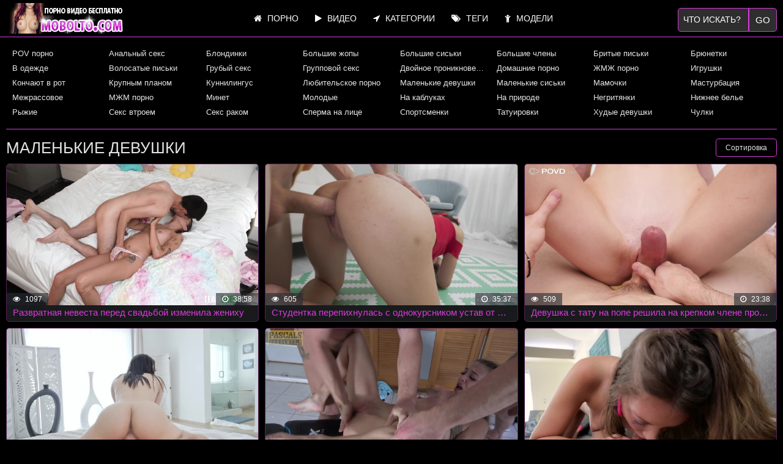

--- FILE ---
content_type: text/html; charset=UTF-8
request_url: https://ru.mobolto.top/category/petite/
body_size: 20700
content:
<!DOCTYPE html>
<html lang="en">
<head>
<meta http-equiv="Content-Type" content="text/html; charset=utf-8" />
<meta name="viewport" content="width=device-width, initial-scale=1">
<meta name="rating" content="adult">
<meta name="classification" content="adult">






<link rel="canonical" href="https://mobolto.com/category/petite/" />
<link rel="alternate" hreflang="en" href="https://mobolto.com/category/petite/">
<link rel="alternate" hreflang="de" href="https://mobolto.com/category/petite/?lang=de" />
<link rel="alternate" hreflang="fr" href="https://mobolto.com/category/petite/?lang=fr" />
<link rel="alternate" hreflang="it" href="https://mobolto.com/category/petite/?lang=it" />
<link rel="alternate" hreflang="es" href="https://mobolto.com/category/petite/?lang=es" />
<link rel="alternate" hreflang="pt" href="https://mobolto.com/category/petite/?lang=pt" />
<link rel="alternate" hreflang="ru" href="https://mobolto.com/category/petite/?lang=ru" />
<link rel="alternate" hreflang="tr" href="https://mobolto.com/category/petite/?lang=tr" />
<link rel="alternate" hreflang="ja" href="https://mobolto.com/category/petite/?lang=ja" />
<link rel="alternate" hreflang="x-default" href="https://mobolto.com/category/petite/" />
<link rel="alternate" media="only screen and (max-width: 640px)" href="https://m.mobolto.me/category/petite/" />
<link rel="alternate" media="only screen and (max-width: 640px)" href="https://m.mobolto.me/category/petite/?lang=de" />
<link rel="alternate" media="only screen and (max-width: 640px)" href="https://m.mobolto.me/category/petite/?lang=fr" />
<link rel="alternate" media="only screen and (max-width: 640px)" href="https://m.mobolto.me/category/petite/?lang=it" />
<link rel="alternate" media="only screen and (max-width: 640px)" href="https://m.mobolto.me/category/petite/?lang=es" />
<link rel="alternate" media="only screen and (max-width: 640px)" href="https://m.mobolto.me/category/petite/?lang=pt" />
<link rel="alternate" media="only screen and (max-width: 640px)" href="https://m.mobolto.me/category/petite/?lang=ru" />
<link rel="alternate" media="only screen and (max-width: 640px)" href="https://m.mobolto.me/category/petite/?lang=tr" />
<link rel="alternate" media="only screen and (max-width: 640px)" href="https://m.mobolto.me/category/petite/?lang=ja" />







<title>Маленькие девушки порно. Секс с миниатюрными девушками.</title>
<meta name="description" content="Горячая подборка порно HD ждет вас. Маленькие девушки умело ведут себя в постели, любят трахаться и кончать прямо на членах парней.">
<link rel="apple-touch-icon" sizes="180x180" href="https://ru.mobolto.top/apple-touch-icon.png">
<link rel="icon" type="image/png" sizes="32x32" href="https://ru.mobolto.top/favicon-32x32.png">
<link rel="icon" type="image/png" sizes="16x16" href="https://ru.mobolto.top/favicon-16x16.png">
<link rel="manifest" href="https://ru.mobolto.top/site.webmanifest">




<style>

/* SET BASE
----------------------------------------------- */
 /* SET BASE
    ----------------------------------------------- */
 * {
     background: transparent;
     margin: 0;
     padding: 0;
     outline: none;
     border: 0;
     -webkit-box-sizing: border-box;
     -moz-box-sizing: border-box;
     box-sizing: border-box;
 }

 ol,
 ul {
     list-style: none;
 }

 article,
 aside,
 figure,
 figure img,
 hgroup,
 footer,
 header,
 nav,
 section,
 main {
     display: block;
 }

 img {
     max-width: 100%;
 }

 .clearfix:after {
     content: "";
     display: table;
     clear: both;
 }

 html {
     background: #000;
 }

 body {
     padding: 0;
     margin: 0;
     color: #e2e2e2;
     font-family: verdana, arial, times new roman;
     font-size: 12px;
     width: 100%;
     margin: 0 auto;
     position: static;
 }

 a {
     color: #d73bd8;
     text-decoration: none;
 }

 a:hover,
 a:focus {
     color: #fff;
     text-decoration: none;
 }

 h1,
 h2,
 h3,
 h4,
 h5 {
     font-weight: 400;
     font-size: 18px;
 }

 @font-face {
     font-family: "RobotoCondensedRegular";
     src: url("/fonts/RobotoCondensedRegular.woff") format("woff");
     font-style: normal;
     font-weight: 400;
     font-display: swap;
 }

 @font-face {
     font-family: "RobotoCondensedRegular";
     src: url("/fonts/RobotoCondensedBold.woff") format("woff");
     font-style: normal;
     font-weight: 700;
     font-display: swap;
 }

 .fx-row,
 .head,
 .foot,
 .thumbs_container,
 .video_info,
 .navi,
 .main-navi,
 .main-tags {
     display: -ms-flexbox;
     display: -webkit-flex;
     display: flex;
     -ms-flex-wrap: wrap;
     -webkit-flex-wrap: wrap;
     flex-wrap: wrap;
     -ms-flex-pack: justify;
     -webkit-justify-content: space-between;
     justify-content: space-between;
 }

 .fx-center,
 .thumbs_container {
     -ms-flex-pack: center;
     -webkit-justify-content: center;
     justify-content: center
 }

 .fx-middle,
 .head,
 .foot {
     -ms-flex-align: center;
     -webkit-align-items: center;
     align-items: center
 }

 a,
 .thumb img,
 .thumb_cat img {
     transition: color .2s linear, background-color .2s linear
 }

 .th_views .fa,
 .th_dur .fa,
 .menu li .fa,
 .video_meta_info>div .fa,
 .side-panel a .fa,
 .marks a:before,
 .main-tags a:before,
 .side-panel>a:before {
     color: #ffffff;
     margin-right: 5px;
 }

 .foot li span,
 .menu li a:hover,
 .th_total span {
     color: #d73bd8;
 }

 /* GRID
    ----------------------------------------------- */
 .wrap {
     min-width: 320px;
     position: relative;
     overflow: hidden;
 }

 .head,
 .content,
 .foot,
 .navi,
 .main-navi,
 .main-tags {
     max-width: 1318px;
     margin: 0 auto;
     position: relative;
     z-index: 100;
 }

 .header {
     background-color: #000;
     border-bottom: 1px solid #d73bd8;
 }

 .head {
     padding: 5px 10px;
 }

 .content {
     padding: 15px 10px;
 }

 .footer {
     background-color: #000000;
     margin-top: 10px;
     font-size: 16px;
     border-top: 1px solid #d73bd8;
 }

 .foot {
     padding: 10px;
 }

 /* HEADER
    ----------------------------------------------- */
 .logo a {
     display: block;
     width: 200px;
     height: 50px;
     background: url(https://ru.mobolto.top/images/logo.png) left center no-repeat;
 }

 .menu li {
     display: inline-block;
     vertical-align: top;
     text-transform: uppercase;
     font-size: 14px;
 }

 .menu li a {
     display: block;
     color: #ffffff;
     padding: 0 12px;
     height: 30px;
     line-height: 30px;
 }

 .menu li a:hover {
     color: rgb(255, 255, 255);
     box-shadow: inset 0 1px 0 0 #d73bd8;
 }

 .menu li.active a {
     color: rgb(255, 255, 255) !important;
     box-shadow: inset 0 1px 0 0 #d73bd8;
 }

 .navi {
     margin-bottom: 15px;
     padding-bottom: 15px;
     border-bottom: 1px solid #d73bd8;
 }

 .main-navi,
 .main-tags,
 .main-models {
     margin-bottom: 15px;
     padding-bottom: 15px;
     display: flex;
     flex-wrap: wrap;
     border-radius: 5px;
     width: 100%;
     padding: 10px;
     background: #2e2e2e;
 }
 .main-models {
     background-color: #000;
 }

 .header+.navi {
     padding: 15px 10px;
     padding-bottom: 0;
     bottom: 0;
     box-shadow: none;
 }

 .navi li,
 .main-navi li,
 .main-tags li {
     width: 12%;
 }

 .navi a {
     line-height: 16px;
     color: #e5e5e5;
     display: block;
     overflow: hidden;
     white-space: nowrap;
     font-size: 13px;
     padding: 4px 4px 4px 10px;
     text-overflow: ellipsis;
 }

 .main-navi a {
     line-height: 16px;
     color: #e5e5e5;
     display: block;
     overflow: hidden;
     white-space: nowrap;
     font-size: 13px;
     padding: 4px 4px 4px 0px;
     text-overflow: ellipsis;
 }

 .main-tags a {
     line-height: 16px;
     color: #d73bd8;
     display: block;
     overflow: hidden;
     white-space: nowrap;
     font-size: 13px;
     padding: 4px 4px 4px 0px;
     text-overflow: ellipsis;
 }

 .main-tags a:before {
     font-family: 'FontAwesome';
     content: "\f292";
 }

 .navi a:hover,
 .main-navi a:hover,
 .main-tags a:hover {
     text-decoration: underline;
 }

 .marks {
     margin-bottom: 15px;
     padding-bottom: 10px;
     /*border-bottom: 1px solid #f90;*/
 }

 .marks a {
     padding: 0 10px;
     display: inline-block;
     vertical-align: top;
     font-size: 13px;
     margin: 5px 3px 5px 0;
     line-height: 20px;
     height: 20px;
 }

 .marks a:before {
     font-family: 'FontAwesome';
     content: "\f292";
 }

 .marks a:hover {
     text-decoration: underline;
     color: #e5e5e5;
 }

 .cat a {
     padding: 0 10px;
     display: inline-block;
     vertical-align: top;
     font-size: 13px;
     margin: 5px 3px 5px 0;
     line-height: 20px;
     height: 20px;
 }

 .cat a:hover {
     text-decoration: underline;
     color: #e5e5e5;
 }

 /* DESC
    ----------------------------------------------- */
 h1,
 h2 {
  /*   color: #fff;*/
     font-size: 26px;
     line-height: 1.2;
     text-transform: uppercase;
     margin-bottom: 10px;
 }

 h2 {
     font-size: 24px;
 }
 h2 a:hover {
    opacity: 0.8;
}

 .top_desc_block {
     text-align: justify;
     margin-bottom: 15px;
     padding-bottom: 15px;
     line-height: 1.4;
     border-bottom: 1px solid #d73bd8;
 }

 .bot_desc_block {
     text-align: justify;
     margin-top: 15px;
     padding-top: 15px;
     line-height: 1.4;
     border-top: 1px solid #d73bd8;
 }

 /* VIDEO PAGE
    ----------------------------------------------- */
 .video_wrapper {
     overflow: hidden;
     padding-bottom: 10px;
 }

 .video_block {
     text-align: center;
 }

 .video_block h1 {
     color: #eef3f9;
     font-size: 22px;
     text-align: left;
 }

 .media {
     background-color: rgb(0, 0, 0);
     overflow: hidden;
 }

 .player {
     position: relative;
     z-index: 80000;
     overflow: hidden;
 }

 .wide-ratio {
     padding-bottom: 57.25%;
 }

 .wide-ratio iframe {
     position: absolute;
     top: 0;
     left: 0;
     width: 100%;
     height: 100%;
 }

 .video-text {
     width: 100%;
     font-size: 14px;
 }

 .video_info {
     text-align: justify;
     margin-bottom: 15px;
     padding-bottom: 15px;
     border-bottom: 1px solid #d73bd8;
 }

 .video_meta_info>div {
     padding: 0 20px;
     display: inline-block;
     vertical-align: top;
     font-size: 13px;
     margin: 5px 3px 5px 0;
     color: #c6c6c6;
     background: #171717;
     line-height: 30px;
     height: 30px;
 }

 .video_rating>div {
     padding: 0 14px;
     vertical-align: top;
     font-size: 12px;
     margin: 5px 3px 5px 0;
     color: #ffffff;
     background: #171717;
     line-height: 34px;
     height: 30px;
 }

 .video_meta_info div span {
     color: #fff;
 }

 .video-tags {
     font-size: 16px;
     line-height: 30px;
 }

 .video-tags span {
     color: #f90;
     padding: 0;
     text-transform: uppercase;
     display: inline-block;
     vertical-align: top;
     margin: 5px 10px 5px 0;
 }

 .video-tags span .fa {
     margin-right: 5px;
 }

 .video-tags a {
     display: inline-block;
     vertical-align: top;
     padding: 0 20px;
     margin: 5px 0 5px 3px;
 }

 .video-tags a:hover {
     color: #fff;
     box-shadow: inset 0 1px 0 0 #f90;
 }

 .video_info .marks {
     width: 100%;
     padding-bottom: 0;
     margin: 10px 0 0 0;
     border: 0;
     box-shadow: none;
     text-align: left;
     display: inline-block;
     vertical-align: top;
 }

 .video_info .marks span {
     color: #ffffff;
     padding: 0;
     text-transform: uppercase;
     margin: 0;
     display: inline-block;
     vertical-align: top;
     line-height: 20px;
 }

 .video_info .marks a {
     padding: 0 5px;
     margin: 0;
 }

 .video_info .cat {
     width: 100%;
     padding-bottom: 0;
     margin: 10px 0 0 0;
     border: 0;
     box-shadow: none;
     text-align: left;
     display: inline-block;
     vertical-align: top;
 }

 .video_info .cat span {
     color: #ffffff;
     padding: 0;
     text-transform: uppercase;
     margin: 0;
     display: inline-block;
     vertical-align: top;
     line-height: 20px;
 }

 .video_info .cat a {
     padding: 0 5px;
     margin: 0;
 }

 /* THUMB
    ----------------------------------------------- */
 .thumbs_container {
     margin: 0 -5px;
 }

 .thumb {
     width: 410px;
     width: calc((100% - 30px) / 3);
     width: -webkit-calc((100% - 30px) / 3);
     background: url(/img/bgmin.png) rgba(0, 0, 0, 0);
     border: 1px solid #552355;
     border-radius: 5px;
     overflow: hidden;
     position: relative;
     font-size: 16px;
     margin: 0 5px 10px 5px;
 }

 .thumb a,
 .thumb img {
     display: block;
     width: 100%;
 }

 .thumb img {
     width: 100%;
     height: auto;
     transition: color .2s ease-in-out;
 }

 .thumb_desc {
     display: block;
     line-height: 23px;
     height: 26px;
     margin: 0;
     overflow: hidden;
     padding-left: 10px;
     padding-right: 10px;
     text-overflow: ellipsis;
     font-size: 15px;
     white-space: nowrap;
 }

 .th_views,
 .th_dur,
 .th_total {
     display: inline-block;
     position: absolute;
     bottom: 26px;
     background-color: rgb(38 43 49 / 61%);
     color: #fff;
     padding: 0 10px;
     height: 20px;
     line-height: 20px;
     font-size: 12px;
 }

 .th_views {
     left: 0;
 }

 .th_dur {
     right: 0;
 }

 .th_total {
     left: 0;
     height: 25px;
     line-height: 25px;
 }

 .thumb:hover img {
     opacity: 0.9;
 }

 .cat_thumb .thumb_desc {
     line-height: 40px;
     font-size: 22px;
 }

 /* THUMB_CAT
    ----------------------------------------------- */
 .thumbs_container {
     margin: 0 -5px;
 }

 .thumb_cat {
     width: 310px;
     width: calc((100% - 50px) / 5);
     width: -webkit-calc((100% - 50px) / 5);
     background: url(/img/bgmin.png) rgba(0, 0, 0, 0);
     border: 1px solid #552355;
     border-radius: 5px;
     overflow: hidden;
     position: relative;
     font-size: 16px;
     margin: 0 5px 10px 5px;
 }

 .thumb_cat a,
 .thumb_cat img {
     display: block;
     width: 100%;
 }

 .thumb_cat:hover img {
     opacity: 0.9;
 }

 .thumb_cat img {
     width: 100%;
     height: auto;
 }

 /* PAGES
    ----------------------------------------------- */
 .pages {
     margin-top: 15px;
     text-transform: uppercase;
     text-align: center;
 }

 .pages li {
     display: inline-block;
     vertical-align: top;
     margin: 10px 5px 0 5px;
     font-size: 12px;
     line-height: 35px;
 }

 .pages li span,
 .pages li a {
     display: block;
     padding: 0 8px;
     min-width: 35px;
     color: #fff;
 }

 .pages li span {
     color: rgb(255, 255, 255);
     box-shadow: inset 0 0 0 1px #bc3bcf;
 }

 .pages li a:hover {
     color: rgb(255, 255, 255);
     box-shadow: inset 0 0 0 1px #bc3bcf;
 }

 /* FOOTER
    ----------------------------------------------- */
 .foot li a {
     color: #ffffff;
     text-decoration: underline;
 }

 .foot a:hover {
     text-decoration: none;
 }

 .foot li {
     display: inline-block;
     vertical-align: middle;
 }

 .foot li+li {
     margin-left: 10px;
 }

 /* UNKNOWN
    ----------------------------------------------- */
 .h_b_block {
     margin: 10px 0 0 0;
     font-size: 0;
 }

 .h_b {
     background-color: rgba(58, 63, 69, 0.2);
     display: inline-block;
     vertical-align: top;
     margin: 10px 5px 0 5px;
     font-size: 13px;
     width: 300px;
     height: 250px;
 }

 .h_b_2,
 .v_b_2 {
     display: inline-block;
 }

 /* ADAPTIVE
    ----------------------------------------------- */
 .btn-menu {
     display: none;
 }

 .side-panel {
     width: 260px;
     height: 100%;
     overflow-x: hidden;
     overflow-y: auto;
     background-color: #000;
     padding: 0 10px;
     z-index: 888;
     position: fixed;
     left: -260px;
     top: 0;
     transition: left .4s;
     -webkit-transition: left .4s;
 }

 .side-panel.active {
     left: 0;
 }

 .close-overlay {
     width: 100%;
     height: 100%;
     background-color: rgba(0, 0, 0, 0.5);
     position: fixed;
     left: 0;
     top: 0;
     z-index: 887;
     display: none;
 }

 .side-panel a {
     display: block;
     padding: 10px 50px 10px 0;
     font-size: 14px;
     color: #fff;
     border-bottom: 1px solid #d73bd8;
 }

 body.opened-menu {
     overflow: hidden;
     width: 100%;
     height: 100%;
 }

 .side-panel>a:before {
     font-family: 'FontAwesome';
     content: "\f292";
 }

 .side-panel>a {
     list-style: none;
 }

 @media screen and (max-width: 1220px) {

     .head,
     .content,
     .foot,
     .navi,
     .main-navi,
     .main-tags {
         max-width: 1000px;
     }

     .main-navi li,
     .main-tags li {
         width: 14%;
     }

     #player {
         height: 400px;
     }
 }

 @media screen and (max-width: 950px) {

     .video_meta_info,
     .video-tags,
     .video_info .marks {
         width: 100%;
         text-align: center;
     }

     .video_meta_info>div,
     .video-tags a,
     .video-tags span,
     .video_info .marks a {
         margin: 3px;
     }

     .video_rating {
         text-align: center;
         margin: auto;
         width: 100%;
         display: inline-flex;
     }

     .video_rating>div {
         margin: auto;
     }

     .head,
     .content,
     .foot,
     .navi,
     .main-navi,
     .main-tags {
         max-width: 768px;
     }

     .menu,
     .navi {
         display: none;
     }

     .main-navi li,
     .main-tags li {
         width: 25%;
     }

     .thumb {
         width: calc((100% - 20px) / 2);
         width: -webkit-calc((100% - 20px) / 2);
     }

     .thumb_cat {
         width: calc((100% - 40px) / 4);
         width: -webkit-calc((100% - 40px) / 4);
     }

     .foot {
         display: block;
         text-align: center;
         line-height: 30px;
     }

     .foot li {
         margin: 0 3px !important;
     }

     .btn-menu {
         background-color: #d73bd8;
         color: #fff;
         cursor: pointer;
         display: block;
         width: 40px;
         height: 40px;
         line-height: 40px;
         text-align: center;
         font-size: 18px;
     }
 }

 @media screen and (max-width: 760px) {

     .head,
     .content,
     .foot,
     .navi,
     .main-navi,
     .main-tags {
         max-width: 640px;
     }

     .h_b_2,
     .h_b_3,
     .h_b_4 {
         display: none;
     }

     .video_block h1 {
         font-size: 16px;
         padding-bottom: 5px;
     }

     h1,
     h2 {
         font-size: 16px;
     }

     .thumb_cat {
         width: calc((100% - 30px) / 3);
         width: -webkit-calc((100% - 30px) / 3);
     }
 }

 @media screen and (max-width: 590px) {

     .head,
     .content,
     .foot,
     .navi,
     .main-navi,
     .main-tags {
         max-width: 480px;
     }

     .main-navi li,
     .main-tags li {
         width: 33%;
     }

     /*.top_desc_block {display: none;}*/
     #player {
         height: 300px;
     }
 }

 @media screen and (max-width: 470px) {

     .head,
     .content,
     .foot,
     .navi,
     .main-navi,
     .main-tags {
         max-width: 100%;
     }

     .main-navi li,
     .main-tags li {
         width: 50%;
     }

     .thumbs_container {
         margin: 0;
     }

     .thumb {
         width: 100%;
         margin-left: 0;
         margin-right: 0;
     }

     .thumb_cat {
         width: calc((100% - 30px) / 2);
         width: -webkit-calc((100% - 30px) / 2);
     }

     h1,
     h2,
     .marks {
         text-align: center;
     }

     .marks a,
     .main-tags a {
         margin: 3px;
     }

     .video_wrapper {
         padding-bottom: 0;
     }

     #player {
         height: 250px;
     }
 }

 /*SORTING
    ----------------------------------------------- */
 .clearfix:after {
     content: "";
     display: table;
     clear: both;
 }

 .heading .filters {
     float: right;
     margin-bottom: 5px;
 }

 .heading h1 {
     float: left;
 }

 .heading .filters .group {
     padding: 8px 5px;
     box-shadow: inset 0 0 0 1px #d73bd8;
     display: inline-block;
     vertical-align: middle;
     margin-left: 7px;
     cursor: pointer;
     text-align: center;
     min-width: 100px;
     border-radius: 5px;
 }

 .heading .filters .group:hover {
     background: #d73bd8;
     color: #fff;
 }

 .heading .filters .group {
     position: relative;
 }

 .heading .filters .drop {
     background: rgba(255, 255, 255, 0.9);
     position: absolute;
     top: 100%;
     left: 0;
     right: 0;
     margin-top: 5px;
     width: 100%;
     overflow: hidden;
     -webkit-transform: translate3d(0, 10px, 0);
     transform: translate3d(0, 10px, 0);
     opacity: 0;
     z-index: 15;
     visibility: hidden;
     -webkit-transition: opacity .3s, visibility .3s, -webkit-transform .3s;
     transition: opacity .3s, visibility .3s, -webkit-transform .3s;
     -o-transition: transform .3s, opacity .3s, visibility .3s;
     transition: transform .3s, opacity .3s, visibility .3s;
     transition: transform .3s, opacity .3s, visibility .3s, -webkit-transform .3s;
     background: #000;
 }

 .heading .filters .group:hover .drop {
     -webkit-transform: translateZ(0);
     transform: translateZ(0);
     opacity: 1;
     visibility: visible;
 }

 .heading .filters a {
     display: block;
     padding: 7px 3px;
 }

 .group a {
     padding: 3px 8px;
     box-shadow: inset 0 0 0 1px #d73bd8;
     display: inline-block;
     vertical-align: middle;
     overflow: hidden;
     text-overflow: ellipsis;
     margin-left: 7px;
     cursor: pointer;
     margin: 0 3px 7px 3px;
     text-align: center;
     border-radius: 4px;
 }

 .group a.active {
     color: #fff;
 }

 @media screen and (max-width: 590px) {

     .heading h1,
     .heading .filters {
         float: none;
         display: block;
     }

     .heading .filters {
         font-size: 0;
     }

     .heading .filters .group {
         width: 33.333%;
         margin: 0;
         font-size: 12px;
     }
 }

 /*RATING
    ----------------------------------------------- */
 .full-news-rating {
     display: flex;
 }

 .full-news-rating-left {
     width: 180px;
     margin: 5px 20px 0 0;
 }

 .full-news-rating-line {
     -moz-border-radius: 10px;
     -webkit-border-radius: 10px;
     border-radius: 10px;
     box-shadow: 0 0 15px rgba(0, 0, 0, .60);
     background: #2f2f2f;
     position: relative;
     height: 2px;
 }

 .full-news-rating-line2 {
     text-align: center;
     line-height: 21px;
     -moz-border-radius: 10px;
     -webkit-border-radius: 10px;
     border-radius: 10px;
     background: #472147;
     position: absolute;
     height: 2px;
     border: 1px solid #d73bd8;
     -moz-box-shadow: inset 0 0 2px rgba(252, 252, 252, .31);
     -webkit-box-shadow: inset 0 0 2px rgb(252 252 252 / 31%);
     box-shadow: inset 0 0 2px rgb(252 252 252 / 31%);
     background: url(/images/full-news-rating-line.png) left center repeat-x, -moz-linear-gradient(left, #732aa0 0%, #521f00 100%);
     background: url(/images/full-news-rating-line.png) left center repeat-x, -o-linear-gradient(left, #ac21e7 0%, #521f00 100%);
     background: url(/images/full-news-rating-line.png) left center repeat-x, -webkit-linear-gradient(left, #ac21ac 0%, #521f00 100%);
     background: url(/images/full-news-rating-line.png) left center repeat-x, linear-gradient(left, #eb22e1 0%, #ac2d5f 100%);
     display: none;
     transition: width 1s linear;
 }

 .full-news-rating-right>div {
     display: inline-block;
     vertical-align: top;
 }

 .full-news-rating-likes span {
     color: #d73bd8;
     font-size: 12px;
     font-weight: 500;
     margin: 0 5px 0 0;
     cursor: pointer;
 }

 .full-news-rating-likes span i {
     font-size: 22px;
     color: #d73bd8;
 }

 .full-news-rating-dislikes span {
     color: #fff;
     font-size: 12px;
     font-weight: 500;
     cursor: pointer;
 }

 .masha_index {
     display: none;
 }

 .full-news-rating-dislikes span i {
     font-size: 22px;
 }

 .full-news-rating-right>div span:hover,
 .full-news-rating-right div span:hover span {
     color: #d73bd8;
 }

 /*MENU VIDEO
    ----------------------------------------------- */
 .tabs-holder {
     display: -webkit-box;
     display: -ms-flexbox;
     display: -webkit-flex;
     display: flex;
     -webkit-box-align: center;
     -ms-flex-align: center;
     -webkit-align-items: center;
     align-items: center;
     -webkit-box-pack: start;
     -ms-flex-pack: start;
     -webkit-justify-content: flex-start;
     justify-content: flex-start;
 }

 .tabs-holder .item {
     margin: 0 10px 10px 0;
 }

 .tabs-holder .btn_tab.selected,
 .tabs-holder .btn_tab:hover {
     color: #fff;
     -webkit-box-shadow: 0 0 3px #d73bd8;
     box-shadow: 0 0 3px #d73bd8;
     background-color: #000;
 }

 .tabs-holder .btn_tab {
     display: -webkit-box;
     display: -ms-flexbox;
     display: -webkit-flex;
     display: flex;
     -webkit-box-align: center;
     -ms-flex-align: center;
     -webkit-align-items: center;
     align-items: center;
     -webkit-box-pack: start;
     -ms-flex-pack: start;
     -webkit-justify-content: flex-start;
     justify-content: flex-start;
     -webkit-box-shadow: 0 0 3px #d73bd8;
     box-shadow: 0 0 3px #d73bd8;
     -webkit-border-radius: 5px;
     border-radius: 5px;
     background-color: #000;
     color: #d73bd8;
     font-size: 15px;
     line-height: 15px;
     font-weight: 300;
     padding: 7px;
     -webkit-transition: all .3s;
     -o-transition: all .3s;
     transition: all .3s;
 }

 .tabs-holder .item i {
     font-size: 17px;
     margin: 0 5px 0 0;
 }

 @media screen and (max-width: 767px) {
     .tabs-holder .item i {
         font-size: 28px;
         margin: 0;
     }
 }

 @media screen and (max-width: 767px) {
     .tabs-holder .item {
         -webkit-box-pack: center;
         -ms-flex-pack: center;
         -webkit-justify-content: center;
         justify-content: center;
         min-width: 48px;
         padding: 10px 7px;
     }
 }

 @media screen and (max-width: 767px) {
     .tabs-holder .item .text {
         display: none;
     }
 }

 @media screen and (max-width: 767px) {
     .tabs-holder {
         -webkit-box-pack: justify;
         -ms-flex-pack: justify;
         -webkit-justify-content: space-between;
         justify-content: space-between;
     }
 }

 @media screen and (max-width: 1740px) {
     .tabs-holder {
         width: 100%;
     }
 }

 /*SCREEN
    ----------------------------------------------- */
 .block-screenshots {
     display: -webkit-box;
     display: -ms-flexbox;
     display: flex;
     -ms-flex-wrap: wrap;
     flex-wrap: wrap
 }

 @media screen and (max-width:1140px) {
     .block-screenshots {
         -webkit-box-pack: center;
         -ms-flex-pack: center;
         justify-content: center
     }
 }

 .block-screenshots .screenshot {
     position: relative;
     cursor: pointer;
     display: inline-block;
     width: calc(20% - 8px);
     margin: 2px;
     text-align: center;
     padding: 0;
     border-radius: 0 0 5px 5px;
     vertical-align: top
 }

 @media screen and (max-width:860px) {
     .block-screenshots .screenshot {
         width: calc(33% - 8px)
     }
 }

 @media screen and (max-width:420px) {
     .block-screenshots .screenshot {
         width: calc(50% - 8px)
     }
 }

 .block-screenshots .screenshot .screentime {
     position: absolute;
     bottom: 3px;
     left: 0px;
     background: rgb(0 0 0 / 45%);
     color: #fff;
     padding: 2px;
     border-radius: 0 4px 0 0;
     font-size: 13px
 }

 ol,
 ul {
     list-style: none
 }

 /*COMMENTS
    ----------------------------------------------- */
 .comment {
     width: 100%;
 }

 .comment .form-row {
     display: block;
     position: relative;
     width: 100%;
     margin: 0 0 2rem;
     line-height: 0;
 }

 .comment form textarea,
 .comment form input {
     border: 1px solid #313131;
     padding: 12px 20px;
     color: #eee;
     background: #313131;
     width: 100%;
     border-radius: 5px;
     height: 40px;
 }

 .comment form textarea,
 .comment form input {
     font-size: 13px;
     line-height: 1.2;
     font-family: "Ubuntu", Helvetica, sans-serif;
 }

 .comment form textarea {
     resize: none;
     min-height: 80px;
 }

 .comment form label {
     display: block;
     color: #eee;
     margin: 0 0 5px;
     font-weight: 500;
     line-height: 1.2;
     font-size: 13px;
 }

 .comment form button {
     text-align: center;
     color: #ffffff;
     text-transform: uppercase;
     font-weight: 500;
     font-size: 14px;
     padding: 12px 30px;
     cursor: pointer;
     border: 0;
     min-width: 140px;
     -webkit-appearance: none;
     background-color: #d73bd8;
     border-radius: 5px;
     -webkit-transition: background-color 0.3s, color 0.3s;
     transition: background-color 0.3s, color 0.3s;
     -webkit-box-ordinal-group: 3;
     -ms-flex-order: 2;
     order: 2;
     transition: .3s all;
 }
 .comment form button:hover {
     opacity: 0.8;
 }

 .no-touch form button:hover {
     background-color: #313131;
     color: #eee;
 }

 .sidebar form button {
     min-width: 154px;
 }

 .margin-fix .bottom .submit:disabled,
 .margin-fix .bottom .submit.right:disabled,
 form button:disabled {
     pointer-events: none;
     color: rgba(33, 33, 33, 0.5);
 }

 .alert {
     letter-spacing: 0.3px;
     -webkit-transition: background-color 0.3s, color 0.3s;
     transition: background-color 0.3s, color 0.3s;
     margin: 2px 0 2px 3px;
     color: #fff;
     font-size: 11px;
     font-weight: 500;
     line-height: 14px;
     border-radius: 8px;
     border: 1px solid #fd9701;
     background-color: #313131;
     -webkit-transition: all .3s;
     transition: all .3s;
     display: inline-block;
     padding: 6px 8px;
     width: 100%;
 }

 /*SEARCH
    ----------------------------------------------- */
 .search {
     display: inline-block;
     margin-top: 4px
 }

 .search .form {
     display: flex;
 }

 .search input[type="search"],
 .search input[type="text"] {
     padding: 2px 8px;
     background: #2e2e2e;
     color: #b1b1b1;
     border: 1px solid #d73bd8;
     width: 402px;
     height: 39px;
     font-size: 14px;
     text-transform: uppercase;
     border-radius: 5px 0 0 5px;
 }

 .search input[type="search"]:focus,
 .search input[type=text]:focus {
     opacity: 1 !important;
     outline: 0;
     color: #b1b1b1
 }

 .search input[type=submit] {
     color: #ffffff;
     background-color: #2e2e2e;
     font-size: 15px;
     -ms-touch-action: none;
     cursor: pointer;
     border: 1px solid #d73bd8;
     vertical-align: middle;
     line-height: 2.36em;
     padding: 1px 10px;
     border-radius: 0 5px 5px 0;
 }

 .search input[type=submit]:hover {
     color: #c5c5c5
 }

 .search input[type="text"]::-moz-placeholder {
     color: #ffffff
 }

 .search input[type="text"]::-webkit-input-placeholder {
     color: #ffffff
 }

 .search input[type="text"]:-ms-input-placeholder {
     color: #ffffff
 }

 .search input[type="text"]::-ms-input-placeholder {
     color: #ffffff
 }

 .search input[type="text"]::placeholder {
     color: #ffffff
 }

 .search input[type="search"]::-moz-placeholder {
     color: #ffffff
 }

 .search input[type="search"]::-webkit-input-placeholder {
     color: #ffffff
 }

 .search input[type="search"]:-ms-input-placeholder {
     color: #ffffff
 }

 .search input[type="search"]::-ms-input-placeholder {
     color: #ffffff
 }

 .search input[type="search"]::placeholder {
     color: #ffffff
 }

 @media (max-width:1288px) {

     .search input[type="search"],
     .search input[type="text"] {
         max-width: 116px
     }
 }

 @media (max-width:951px) {

     .search input[type="search"],
     .search input[type="text"] {
         max-width: 800px;
         width: 802px;
     }

     .search {
         max-width: 100%;
     }
 }

 @media (max-width: 908px) {
     .scaNtube {
         margin-right: 1%
     }
 }

 @media (max-width:850px) {
     .search {
         display: block;
         margin-right: 0
     }

     .search input[type="search"],
     .search input[type="text"] {
         border: 1px solid #313131;
         font-weight: 400
     }

     .search input[type=submit] {
         border: 1px solid #2b2b2b
     }
 }

 /*RATING
    ----------------------------------------------- */
 .video_info_holder {
     width: 100%;
     margin-bottom: 15px;
     /*    padding-bottom: 15px; */
     /*    border-bottom: 1px solid #f90; */
 }

 .title_video_holder {
     overflow: hidden;
 }

 .title_video_holder h1 {
     float: left;
 }

 .title_video_holder .video_rating {
     float: right;
 }

 .video_meta_info>div {
     padding: 0 10px;
     font-size: 12px;
     margin: 0px 3px 5px 0;
 }

 .video_meta_info strong {
     font-weight: 500;
 }

 .full-news-rating-likes span {
     margin: 0;
 }

 .full-news-rating-left {
     margin: 5px 20px 0 20px;
 }

 .full-news-rating-line3 {
     width: 100%;
     text-align: center;
     display: inline-block;
     position: relative;
     top: -5px;
 }

 .video_rating>div {
     margin: 0;
     padding: 10px 8px;
     height: 46px;
     border-radius: 3px;
     border: 1px solid #d73bd8;
 }

 .full-news-rating-line2 {
     height: 4px;
 }

 @media screen and (max-width: 950px) {
     .video_meta_info>div {
         margin: 5px 3px 5px 0;
     }

     .video_info .marks:last-child {
         text-align: left;
     }

     .video_meta_info strong {
         display: none;
     }

     .full-news-rating,
     .full-news-rating-left {
         width: 100%;
     }

     .video_rating {
         float: none !important;
     }
 }


 .sr-only {
     position: absolute;
     width: 1px;
     height: 1px;
     padding: 0;
     margin: -1px;
     overflow: hidden;
     clip: rect(0, 0, 0, 0);
     border: 0
 }

 .sr-only-focusable:active,
 .sr-only-focusable:focus {
     position: static;
     width: auto;
     height: auto;
     margin: 0;
     overflow: visible;
     clip: auto
 }





.video-text .list-item .active {color: #fff;}
h2 {display: inline-block;}
.video-text{display: block;}


/*!
 *  Font Awesome 4.7.0 by @davegandy - http://fontawesome.io - @fontawesome
 *  License - http://fontawesome.io/license (Font: SIL OFL 1.1, CSS: MIT License)
 */@font-face{font-family:'FontAwesome';src:url('https://ru.mobolto.top/fonts/fontawesome-webfont.eot?v=4.7.0');src:url('https://ru.mobolto.top/fonts/fontawesome-webfont.eot?#iefix&v=4.7.0') format('embedded-opentype'),url('https://ru.mobolto.top/fonts/fontawesome-webfont.woff2?v=4.7.0') format('woff2'),url('https://ru.mobolto.top/fonts/fontawesome-webfont.woff?v=4.7.0') format('woff'),url('https://ru.mobolto.top/fonts/fontawesome-webfont.ttf?v=4.7.0') format('truetype'),url('https://ru.mobolto.top/fonts/fontawesome-webfont.svg?v=4.7.0#fontawesomeregular') format('svg');font-weight:normal;font-style:normal;font-display: swap;}.fa{display:inline-block;font:normal normal normal 14px/1 FontAwesome;font-size:inherit;text-rendering:auto;-webkit-font-smoothing:antialiased;-moz-osx-font-smoothing:grayscale}.fa-lg{font-size:1.33333333em;line-height:.75em;vertical-align:-15%}.fa-2x{font-size:2em}.fa-3x{font-size:3em}.fa-4x{font-size:4em}.fa-5x{font-size:5em}.fa-fw{width:1.28571429em;text-align:center}.fa-ul{padding-left:0;margin-left:2.14285714em;list-style-type:none}.fa-ul>li{position:relative}.fa-li{position:absolute;left:-2.14285714em;width:2.14285714em;top:.14285714em;text-align:center}.fa-li.fa-lg{left:-1.85714286em}.fa-border{padding:.2em .25em .15em;border:solid .08em #eee;border-radius:.1em}.fa-pull-left{float:left}.fa-pull-right{float:right}.fa.fa-pull-left{margin-right:.3em}.fa.fa-pull-right{margin-left:.3em}.pull-right{float:right}.pull-left{float:left}.fa.pull-left{margin-right:.3em}.fa.pull-right{margin-left:.3em}.fa-spin{-webkit-animation:fa-spin 2s infinite linear;animation:fa-spin 2s infinite linear}.fa-pulse{-webkit-animation:fa-spin 1s infinite steps(8);animation:fa-spin 1s infinite steps(8)}@-webkit-keyframes fa-spin{0%{-webkit-transform:rotate(0deg);transform:rotate(0deg)}100%{-webkit-transform:rotate(359deg);transform:rotate(359deg)}}@keyframes fa-spin{0%{-webkit-transform:rotate(0deg);transform:rotate(0deg)}100%{-webkit-transform:rotate(359deg);transform:rotate(359deg)}}.fa-rotate-90{-ms-filter:"progid:DXImageTransform.Microsoft.BasicImage(rotation=1)";-webkit-transform:rotate(90deg);-ms-transform:rotate(90deg);transform:rotate(90deg)}.fa-rotate-180{-ms-filter:"progid:DXImageTransform.Microsoft.BasicImage(rotation=2)";-webkit-transform:rotate(180deg);-ms-transform:rotate(180deg);transform:rotate(180deg)}.fa-rotate-270{-ms-filter:"progid:DXImageTransform.Microsoft.BasicImage(rotation=3)";-webkit-transform:rotate(270deg);-ms-transform:rotate(270deg);transform:rotate(270deg)}.fa-flip-horizontal{-ms-filter:"progid:DXImageTransform.Microsoft.BasicImage(rotation=0, mirror=1)";-webkit-transform:scale(-1, 1);-ms-transform:scale(-1, 1);transform:scale(-1, 1)}.fa-flip-vertical{-ms-filter:"progid:DXImageTransform.Microsoft.BasicImage(rotation=2, mirror=1)";-webkit-transform:scale(1, -1);-ms-transform:scale(1, -1);transform:scale(1, -1)}:root .fa-rotate-90,:root .fa-rotate-180,:root .fa-rotate-270,:root .fa-flip-horizontal,:root .fa-flip-vertical{filter:none}.fa-stack{position:relative;display:inline-block;width:2em;height:2em;line-height:2em;vertical-align:middle}.fa-stack-1x,.fa-stack-2x{position:absolute;left:0;width:100%;text-align:center}.fa-stack-1x{line-height:inherit}.fa-stack-2x{font-size:2em}.fa-inverse{color:#fff}.fa-glass:before{content:"\f000"}.fa-music:before{content:"\f001"}.fa-search:before{content:"\f002"}.fa-envelope-o:before{content:"\f003"}.fa-heart:before{content:"\f004"}.fa-star:before{content:"\f005"}.fa-star-o:before{content:"\f006"}.fa-user:before{content:"\f007"}.fa-film:before{content:"\f008"}.fa-th-large:before{content:"\f009"}.fa-th:before{content:"\f00a"}.fa-th-list:before{content:"\f00b"}.fa-check:before{content:"\f00c"}.fa-remove:before,.fa-close:before,.fa-times:before{content:"\f00d"}.fa-search-plus:before{content:"\f00e"}.fa-search-minus:before{content:"\f010"}.fa-power-off:before{content:"\f011"}.fa-signal:before{content:"\f012"}.fa-gear:before,.fa-cog:before{content:"\f013"}.fa-trash-o:before{content:"\f014"}.fa-home:before{content:"\f015"}.fa-file-o:before{content:"\f016"}.fa-clock-o:before{content:"\f017"}.fa-road:before{content:"\f018"}.fa-download:before{content:"\f019"}.fa-arrow-circle-o-down:before{content:"\f01a"}.fa-arrow-circle-o-up:before{content:"\f01b"}.fa-inbox:before{content:"\f01c"}.fa-play-circle-o:before{content:"\f01d"}.fa-rotate-right:before,.fa-repeat:before{content:"\f01e"}.fa-refresh:before{content:"\f021"}.fa-list-alt:before{content:"\f022"}.fa-lock:before{content:"\f023"}.fa-flag:before{content:"\f024"}.fa-headphones:before{content:"\f025"}.fa-volume-off:before{content:"\f026"}.fa-volume-down:before{content:"\f027"}.fa-volume-up:before{content:"\f028"}.fa-qrcode:before{content:"\f029"}.fa-barcode:before{content:"\f02a"}.fa-tag:before{content:"\f02b"}.fa-tags:before{content:"\f02c"}.fa-book:before{content:"\f02d"}.fa-bookmark:before{content:"\f02e"}.fa-print:before{content:"\f02f"}.fa-camera:before{content:"\f030"}.fa-font:before{content:"\f031"}.fa-bold:before{content:"\f032"}.fa-italic:before{content:"\f033"}.fa-text-height:before{content:"\f034"}.fa-text-width:before{content:"\f035"}.fa-align-left:before{content:"\f036"}.fa-align-center:before{content:"\f037"}.fa-align-right:before{content:"\f038"}.fa-align-justify:before{content:"\f039"}.fa-list:before{content:"\f03a"}.fa-dedent:before,.fa-outdent:before{content:"\f03b"}.fa-indent:before{content:"\f03c"}.fa-video-camera:before{content:"\f03d"}.fa-photo:before,.fa-image:before,.fa-picture-o:before{content:"\f03e"}.fa-pencil:before{content:"\f040"}.fa-map-marker:before{content:"\f041"}.fa-adjust:before{content:"\f042"}.fa-tint:before{content:"\f043"}.fa-edit:before,.fa-pencil-square-o:before{content:"\f044"}.fa-share-square-o:before{content:"\f045"}.fa-check-square-o:before{content:"\f046"}.fa-arrows:before{content:"\f047"}.fa-step-backward:before{content:"\f048"}.fa-fast-backward:before{content:"\f049"}.fa-backward:before{content:"\f04a"}.fa-play:before{content:"\f04b"}.fa-pause:before{content:"\f04c"}.fa-stop:before{content:"\f04d"}.fa-forward:before{content:"\f04e"}.fa-fast-forward:before{content:"\f050"}.fa-step-forward:before{content:"\f051"}.fa-eject:before{content:"\f052"}.fa-chevron-left:before{content:"\f053"}.fa-chevron-right:before{content:"\f054"}.fa-plus-circle:before{content:"\f055"}.fa-minus-circle:before{content:"\f056"}.fa-times-circle:before{content:"\f057"}.fa-check-circle:before{content:"\f058"}.fa-question-circle:before{content:"\f059"}.fa-info-circle:before{content:"\f05a"}.fa-crosshairs:before{content:"\f05b"}.fa-times-circle-o:before{content:"\f05c"}.fa-check-circle-o:before{content:"\f05d"}.fa-ban:before{content:"\f05e"}.fa-arrow-left:before{content:"\f060"}.fa-arrow-right:before{content:"\f061"}.fa-arrow-up:before{content:"\f062"}.fa-arrow-down:before{content:"\f063"}.fa-mail-forward:before,.fa-share:before{content:"\f064"}.fa-expand:before{content:"\f065"}.fa-compress:before{content:"\f066"}.fa-plus:before{content:"\f067"}.fa-minus:before{content:"\f068"}.fa-asterisk:before{content:"\f069"}.fa-exclamation-circle:before{content:"\f06a"}.fa-gift:before{content:"\f06b"}.fa-leaf:before{content:"\f06c"}.fa-fire:before{content:"\f06d"}.fa-eye:before{content:"\f06e"}.fa-eye-slash:before{content:"\f070"}.fa-warning:before,.fa-exclamation-triangle:before{content:"\f071"}.fa-plane:before{content:"\f072"}.fa-calendar:before{content:"\f073"}.fa-random:before{content:"\f074"}.fa-comment:before{content:"\f075"}.fa-magnet:before{content:"\f076"}.fa-chevron-up:before{content:"\f077"}.fa-chevron-down:before{content:"\f078"}.fa-retweet:before{content:"\f079"}.fa-shopping-cart:before{content:"\f07a"}.fa-folder:before{content:"\f07b"}.fa-folder-open:before{content:"\f07c"}.fa-arrows-v:before{content:"\f07d"}.fa-arrows-h:before{content:"\f07e"}.fa-bar-chart-o:before,.fa-bar-chart:before{content:"\f080"}.fa-twitter-square:before{content:"\f081"}.fa-facebook-square:before{content:"\f082"}.fa-camera-retro:before{content:"\f083"}.fa-key:before{content:"\f084"}.fa-gears:before,.fa-cogs:before{content:"\f085"}.fa-comments:before{content:"\f086"}.fa-thumbs-o-up:before{content:"\f087"}.fa-thumbs-o-down:before{content:"\f088"}.fa-star-half:before{content:"\f089"}.fa-heart-o:before{content:"\f08a"}.fa-sign-out:before{content:"\f08b"}.fa-linkedin-square:before{content:"\f08c"}.fa-thumb-tack:before{content:"\f08d"}.fa-external-link:before{content:"\f08e"}.fa-sign-in:before{content:"\f090"}.fa-trophy:before{content:"\f091"}.fa-github-square:before{content:"\f092"}.fa-upload:before{content:"\f093"}.fa-lemon-o:before{content:"\f094"}.fa-phone:before{content:"\f095"}.fa-square-o:before{content:"\f096"}.fa-bookmark-o:before{content:"\f097"}.fa-phone-square:before{content:"\f098"}.fa-twitter:before{content:"\f099"}.fa-facebook-f:before,.fa-facebook:before{content:"\f09a"}.fa-github:before{content:"\f09b"}.fa-unlock:before{content:"\f09c"}.fa-credit-card:before{content:"\f09d"}.fa-feed:before,.fa-rss:before{content:"\f09e"}.fa-hdd-o:before{content:"\f0a0"}.fa-bullhorn:before{content:"\f0a1"}.fa-bell:before{content:"\f0f3"}.fa-certificate:before{content:"\f0a3"}.fa-hand-o-right:before{content:"\f0a4"}.fa-hand-o-left:before{content:"\f0a5"}.fa-hand-o-up:before{content:"\f0a6"}.fa-hand-o-down:before{content:"\f0a7"}.fa-arrow-circle-left:before{content:"\f0a8"}.fa-arrow-circle-right:before{content:"\f0a9"}.fa-arrow-circle-up:before{content:"\f0aa"}.fa-arrow-circle-down:before{content:"\f0ab"}.fa-globe:before{content:"\f0ac"}.fa-wrench:before{content:"\f0ad"}.fa-tasks:before{content:"\f0ae"}.fa-filter:before{content:"\f0b0"}.fa-briefcase:before{content:"\f0b1"}.fa-arrows-alt:before{content:"\f0b2"}.fa-group:before,.fa-users:before{content:"\f0c0"}.fa-chain:before,.fa-link:before{content:"\f0c1"}.fa-cloud:before{content:"\f0c2"}.fa-flask:before{content:"\f0c3"}.fa-cut:before,.fa-scissors:before{content:"\f0c4"}.fa-copy:before,.fa-files-o:before{content:"\f0c5"}.fa-paperclip:before{content:"\f0c6"}.fa-save:before,.fa-floppy-o:before{content:"\f0c7"}.fa-square:before{content:"\f0c8"}.fa-navicon:before,.fa-reorder:before,.fa-bars:before{content:"\f0c9"}.fa-list-ul:before{content:"\f0ca"}.fa-list-ol:before{content:"\f0cb"}.fa-strikethrough:before{content:"\f0cc"}.fa-underline:before{content:"\f0cd"}.fa-table:before{content:"\f0ce"}.fa-magic:before{content:"\f0d0"}.fa-truck:before{content:"\f0d1"}.fa-pinterest:before{content:"\f0d2"}.fa-pinterest-square:before{content:"\f0d3"}.fa-google-plus-square:before{content:"\f0d4"}.fa-google-plus:before{content:"\f0d5"}.fa-money:before{content:"\f0d6"}.fa-caret-down:before{content:"\f0d7"}.fa-caret-up:before{content:"\f0d8"}.fa-caret-left:before{content:"\f0d9"}.fa-caret-right:before{content:"\f0da"}.fa-columns:before{content:"\f0db"}.fa-unsorted:before,.fa-sort:before{content:"\f0dc"}.fa-sort-down:before,.fa-sort-desc:before{content:"\f0dd"}.fa-sort-up:before,.fa-sort-asc:before{content:"\f0de"}.fa-envelope:before{content:"\f0e0"}.fa-linkedin:before{content:"\f0e1"}.fa-rotate-left:before,.fa-undo:before{content:"\f0e2"}.fa-legal:before,.fa-gavel:before{content:"\f0e3"}.fa-dashboard:before,.fa-tachometer:before{content:"\f0e4"}.fa-comment-o:before{content:"\f0e5"}.fa-comments-o:before{content:"\f0e6"}.fa-flash:before,.fa-bolt:before{content:"\f0e7"}.fa-sitemap:before{content:"\f0e8"}.fa-umbrella:before{content:"\f0e9"}.fa-paste:before,.fa-clipboard:before{content:"\f0ea"}.fa-lightbulb-o:before{content:"\f0eb"}.fa-exchange:before{content:"\f0ec"}.fa-cloud-download:before{content:"\f0ed"}.fa-cloud-upload:before{content:"\f0ee"}.fa-user-md:before{content:"\f0f0"}.fa-stethoscope:before{content:"\f0f1"}.fa-suitcase:before{content:"\f0f2"}.fa-bell-o:before{content:"\f0a2"}.fa-coffee:before{content:"\f0f4"}.fa-cutlery:before{content:"\f0f5"}.fa-file-text-o:before{content:"\f0f6"}.fa-building-o:before{content:"\f0f7"}.fa-hospital-o:before{content:"\f0f8"}.fa-ambulance:before{content:"\f0f9"}.fa-medkit:before{content:"\f0fa"}.fa-fighter-jet:before{content:"\f0fb"}.fa-beer:before{content:"\f0fc"}.fa-h-square:before{content:"\f0fd"}.fa-plus-square:before{content:"\f0fe"}.fa-angle-double-left:before{content:"\f100"}.fa-angle-double-right:before{content:"\f101"}.fa-angle-double-up:before{content:"\f102"}.fa-angle-double-down:before{content:"\f103"}.fa-angle-left:before{content:"\f104"}.fa-angle-right:before{content:"\f105"}.fa-angle-up:before{content:"\f106"}.fa-angle-down:before{content:"\f107"}.fa-desktop:before{content:"\f108"}.fa-laptop:before{content:"\f109"}.fa-tablet:before{content:"\f10a"}.fa-mobile-phone:before,.fa-mobile:before{content:"\f10b"}.fa-circle-o:before{content:"\f10c"}.fa-quote-left:before{content:"\f10d"}.fa-quote-right:before{content:"\f10e"}.fa-spinner:before{content:"\f110"}.fa-circle:before{content:"\f111"}.fa-mail-reply:before,.fa-reply:before{content:"\f112"}.fa-github-alt:before{content:"\f113"}.fa-folder-o:before{content:"\f114"}.fa-folder-open-o:before{content:"\f115"}.fa-smile-o:before{content:"\f118"}.fa-frown-o:before{content:"\f119"}.fa-meh-o:before{content:"\f11a"}.fa-gamepad:before{content:"\f11b"}.fa-keyboard-o:before{content:"\f11c"}.fa-flag-o:before{content:"\f11d"}.fa-flag-checkered:before{content:"\f11e"}.fa-terminal:before{content:"\f120"}.fa-code:before{content:"\f121"}.fa-mail-reply-all:before,.fa-reply-all:before{content:"\f122"}.fa-star-half-empty:before,.fa-star-half-full:before,.fa-star-half-o:before{content:"\f123"}.fa-location-arrow:before{content:"\f124"}.fa-crop:before{content:"\f125"}.fa-code-fork:before{content:"\f126"}.fa-unlink:before,.fa-chain-broken:before{content:"\f127"}.fa-question:before{content:"\f128"}.fa-info:before{content:"\f129"}.fa-exclamation:before{content:"\f12a"}.fa-superscript:before{content:"\f12b"}.fa-subscript:before{content:"\f12c"}.fa-eraser:before{content:"\f12d"}.fa-puzzle-piece:before{content:"\f12e"}.fa-microphone:before{content:"\f130"}.fa-microphone-slash:before{content:"\f131"}.fa-shield:before{content:"\f132"}.fa-calendar-o:before{content:"\f133"}.fa-fire-extinguisher:before{content:"\f134"}.fa-rocket:before{content:"\f135"}.fa-maxcdn:before{content:"\f136"}.fa-chevron-circle-left:before{content:"\f137"}.fa-chevron-circle-right:before{content:"\f138"}.fa-chevron-circle-up:before{content:"\f139"}.fa-chevron-circle-down:before{content:"\f13a"}.fa-html5:before{content:"\f13b"}.fa-css3:before{content:"\f13c"}.fa-anchor:before{content:"\f13d"}.fa-unlock-alt:before{content:"\f13e"}.fa-bullseye:before{content:"\f140"}.fa-ellipsis-h:before{content:"\f141"}.fa-ellipsis-v:before{content:"\f142"}.fa-rss-square:before{content:"\f143"}.fa-play-circle:before{content:"\f144"}.fa-ticket:before{content:"\f145"}.fa-minus-square:before{content:"\f146"}.fa-minus-square-o:before{content:"\f147"}.fa-level-up:before{content:"\f148"}.fa-level-down:before{content:"\f149"}.fa-check-square:before{content:"\f14a"}.fa-pencil-square:before{content:"\f14b"}.fa-external-link-square:before{content:"\f14c"}.fa-share-square:before{content:"\f14d"}.fa-compass:before{content:"\f14e"}.fa-toggle-down:before,.fa-caret-square-o-down:before{content:"\f150"}.fa-toggle-up:before,.fa-caret-square-o-up:before{content:"\f151"}.fa-toggle-right:before,.fa-caret-square-o-right:before{content:"\f152"}.fa-euro:before,.fa-eur:before{content:"\f153"}.fa-gbp:before{content:"\f154"}.fa-dollar:before,.fa-usd:before{content:"\f155"}.fa-rupee:before,.fa-inr:before{content:"\f156"}.fa-cny:before,.fa-rmb:before,.fa-yen:before,.fa-jpy:before{content:"\f157"}.fa-ruble:before,.fa-rouble:before,.fa-rub:before{content:"\f158"}.fa-won:before,.fa-krw:before{content:"\f159"}.fa-bitcoin:before,.fa-btc:before{content:"\f15a"}.fa-file:before{content:"\f15b"}.fa-file-text:before{content:"\f15c"}.fa-sort-alpha-asc:before{content:"\f15d"}.fa-sort-alpha-desc:before{content:"\f15e"}.fa-sort-amount-asc:before{content:"\f160"}.fa-sort-amount-desc:before{content:"\f161"}.fa-sort-numeric-asc:before{content:"\f162"}.fa-sort-numeric-desc:before{content:"\f163"}.fa-thumbs-up:before{content:"\f164"}.fa-thumbs-down:before{content:"\f165"}.fa-youtube-square:before{content:"\f166"}.fa-youtube:before{content:"\f167"}.fa-xing:before{content:"\f168"}.fa-xing-square:before{content:"\f169"}.fa-youtube-play:before{content:"\f16a"}.fa-dropbox:before{content:"\f16b"}.fa-stack-overflow:before{content:"\f16c"}.fa-instagram:before{content:"\f16d"}.fa-flickr:before{content:"\f16e"}.fa-adn:before{content:"\f170"}.fa-bitbucket:before{content:"\f171"}.fa-bitbucket-square:before{content:"\f172"}.fa-tumblr:before{content:"\f173"}.fa-tumblr-square:before{content:"\f174"}.fa-long-arrow-down:before{content:"\f175"}.fa-long-arrow-up:before{content:"\f176"}.fa-long-arrow-left:before{content:"\f177"}.fa-long-arrow-right:before{content:"\f178"}.fa-apple:before{content:"\f179"}.fa-windows:before{content:"\f17a"}.fa-android:before{content:"\f17b"}.fa-linux:before{content:"\f17c"}.fa-dribbble:before{content:"\f17d"}.fa-skype:before{content:"\f17e"}.fa-foursquare:before{content:"\f180"}.fa-trello:before{content:"\f181"}.fa-female:before{content:"\f182"}.fa-male:before{content:"\f183"}.fa-gittip:before,.fa-gratipay:before{content:"\f184"}.fa-sun-o:before{content:"\f185"}.fa-moon-o:before{content:"\f186"}.fa-archive:before{content:"\f187"}.fa-bug:before{content:"\f188"}.fa-vk:before{content:"\f189"}.fa-weibo:before{content:"\f18a"}.fa-renren:before{content:"\f18b"}.fa-pagelines:before{content:"\f18c"}.fa-stack-exchange:before{content:"\f18d"}.fa-arrow-circle-o-right:before{content:"\f18e"}.fa-arrow-circle-o-left:before{content:"\f190"}.fa-toggle-left:before,.fa-caret-square-o-left:before{content:"\f191"}.fa-dot-circle-o:before{content:"\f192"}.fa-wheelchair:before{content:"\f193"}.fa-vimeo-square:before{content:"\f194"}.fa-turkish-lira:before,.fa-try:before{content:"\f195"}.fa-plus-square-o:before{content:"\f196"}.fa-space-shuttle:before{content:"\f197"}.fa-slack:before{content:"\f198"}.fa-envelope-square:before{content:"\f199"}.fa-wordpress:before{content:"\f19a"}.fa-openid:before{content:"\f19b"}.fa-institution:before,.fa-bank:before,.fa-university:before{content:"\f19c"}.fa-mortar-board:before,.fa-graduation-cap:before{content:"\f19d"}.fa-yahoo:before{content:"\f19e"}.fa-google:before{content:"\f1a0"}.fa-reddit:before{content:"\f1a1"}.fa-reddit-square:before{content:"\f1a2"}.fa-stumbleupon-circle:before{content:"\f1a3"}.fa-stumbleupon:before{content:"\f1a4"}.fa-delicious:before{content:"\f1a5"}.fa-digg:before{content:"\f1a6"}.fa-pied-piper-pp:before{content:"\f1a7"}.fa-pied-piper-alt:before{content:"\f1a8"}.fa-drupal:before{content:"\f1a9"}.fa-joomla:before{content:"\f1aa"}.fa-language:before{content:"\f1ab"}.fa-fax:before{content:"\f1ac"}.fa-building:before{content:"\f1ad"}.fa-child:before{content:"\f1ae"}.fa-paw:before{content:"\f1b0"}.fa-spoon:before{content:"\f1b1"}.fa-cube:before{content:"\f1b2"}.fa-cubes:before{content:"\f1b3"}.fa-behance:before{content:"\f1b4"}.fa-behance-square:before{content:"\f1b5"}.fa-steam:before{content:"\f1b6"}.fa-steam-square:before{content:"\f1b7"}.fa-recycle:before{content:"\f1b8"}.fa-automobile:before,.fa-car:before{content:"\f1b9"}.fa-cab:before,.fa-taxi:before{content:"\f1ba"}.fa-tree:before{content:"\f1bb"}.fa-spotify:before{content:"\f1bc"}.fa-deviantart:before{content:"\f1bd"}.fa-soundcloud:before{content:"\f1be"}.fa-database:before{content:"\f1c0"}.fa-file-pdf-o:before{content:"\f1c1"}.fa-file-word-o:before{content:"\f1c2"}.fa-file-excel-o:before{content:"\f1c3"}.fa-file-powerpoint-o:before{content:"\f1c4"}.fa-file-photo-o:before,.fa-file-picture-o:before,.fa-file-image-o:before{content:"\f1c5"}.fa-file-zip-o:before,.fa-file-archive-o:before{content:"\f1c6"}.fa-file-sound-o:before,.fa-file-audio-o:before{content:"\f1c7"}.fa-file-movie-o:before,.fa-file-video-o:before{content:"\f1c8"}.fa-file-code-o:before{content:"\f1c9"}.fa-vine:before{content:"\f1ca"}.fa-codepen:before{content:"\f1cb"}.fa-jsfiddle:before{content:"\f1cc"}.fa-life-bouy:before,.fa-life-buoy:before,.fa-life-saver:before,.fa-support:before,.fa-life-ring:before{content:"\f1cd"}.fa-circle-o-notch:before{content:"\f1ce"}.fa-ra:before,.fa-resistance:before,.fa-rebel:before{content:"\f1d0"}.fa-ge:before,.fa-empire:before{content:"\f1d1"}.fa-git-square:before{content:"\f1d2"}.fa-git:before{content:"\f1d3"}.fa-y-combinator-square:before,.fa-yc-square:before,.fa-hacker-news:before{content:"\f1d4"}.fa-tencent-weibo:before{content:"\f1d5"}.fa-qq:before{content:"\f1d6"}.fa-wechat:before,.fa-weixin:before{content:"\f1d7"}.fa-send:before,.fa-paper-plane:before{content:"\f1d8"}.fa-send-o:before,.fa-paper-plane-o:before{content:"\f1d9"}.fa-history:before{content:"\f1da"}.fa-circle-thin:before{content:"\f1db"}.fa-header:before{content:"\f1dc"}.fa-paragraph:before{content:"\f1dd"}.fa-sliders:before{content:"\f1de"}.fa-share-alt:before{content:"\f1e0"}.fa-share-alt-square:before{content:"\f1e1"}.fa-bomb:before{content:"\f1e2"}.fa-soccer-ball-o:before,.fa-futbol-o:before{content:"\f1e3"}.fa-tty:before{content:"\f1e4"}.fa-binoculars:before{content:"\f1e5"}.fa-plug:before{content:"\f1e6"}.fa-slideshare:before{content:"\f1e7"}.fa-twitch:before{content:"\f1e8"}.fa-yelp:before{content:"\f1e9"}.fa-newspaper-o:before{content:"\f1ea"}.fa-wifi:before{content:"\f1eb"}.fa-calculator:before{content:"\f1ec"}.fa-paypal:before{content:"\f1ed"}.fa-google-wallet:before{content:"\f1ee"}.fa-cc-visa:before{content:"\f1f0"}.fa-cc-mastercard:before{content:"\f1f1"}.fa-cc-discover:before{content:"\f1f2"}.fa-cc-amex:before{content:"\f1f3"}.fa-cc-paypal:before{content:"\f1f4"}.fa-cc-stripe:before{content:"\f1f5"}.fa-bell-slash:before{content:"\f1f6"}.fa-bell-slash-o:before{content:"\f1f7"}.fa-trash:before{content:"\f1f8"}.fa-copyright:before{content:"\f1f9"}.fa-at:before{content:"\f1fa"}.fa-eyedropper:before{content:"\f1fb"}.fa-paint-brush:before{content:"\f1fc"}.fa-birthday-cake:before{content:"\f1fd"}.fa-area-chart:before{content:"\f1fe"}.fa-pie-chart:before{content:"\f200"}.fa-line-chart:before{content:"\f201"}.fa-lastfm:before{content:"\f202"}.fa-lastfm-square:before{content:"\f203"}.fa-toggle-off:before{content:"\f204"}.fa-toggle-on:before{content:"\f205"}.fa-bicycle:before{content:"\f206"}.fa-bus:before{content:"\f207"}.fa-ioxhost:before{content:"\f208"}.fa-angellist:before{content:"\f209"}.fa-cc:before{content:"\f20a"}.fa-shekel:before,.fa-sheqel:before,.fa-ils:before{content:"\f20b"}.fa-meanpath:before{content:"\f20c"}.fa-buysellads:before{content:"\f20d"}.fa-connectdevelop:before{content:"\f20e"}.fa-dashcube:before{content:"\f210"}.fa-forumbee:before{content:"\f211"}.fa-leanpub:before{content:"\f212"}.fa-sellsy:before{content:"\f213"}.fa-shirtsinbulk:before{content:"\f214"}.fa-simplybuilt:before{content:"\f215"}.fa-skyatlas:before{content:"\f216"}.fa-cart-plus:before{content:"\f217"}.fa-cart-arrow-down:before{content:"\f218"}.fa-diamond:before{content:"\f219"}.fa-ship:before{content:"\f21a"}.fa-user-secret:before{content:"\f21b"}.fa-motorcycle:before{content:"\f21c"}.fa-street-view:before{content:"\f21d"}.fa-heartbeat:before{content:"\f21e"}.fa-venus:before{content:"\f221"}.fa-mars:before{content:"\f222"}.fa-mercury:before{content:"\f223"}.fa-intersex:before,.fa-transgender:before{content:"\f224"}.fa-transgender-alt:before{content:"\f225"}.fa-venus-double:before{content:"\f226"}.fa-mars-double:before{content:"\f227"}.fa-venus-mars:before{content:"\f228"}.fa-mars-stroke:before{content:"\f229"}.fa-mars-stroke-v:before{content:"\f22a"}.fa-mars-stroke-h:before{content:"\f22b"}.fa-neuter:before{content:"\f22c"}.fa-genderless:before{content:"\f22d"}.fa-facebook-official:before{content:"\f230"}.fa-pinterest-p:before{content:"\f231"}.fa-whatsapp:before{content:"\f232"}.fa-server:before{content:"\f233"}.fa-user-plus:before{content:"\f234"}.fa-user-times:before{content:"\f235"}.fa-hotel:before,.fa-bed:before{content:"\f236"}.fa-viacoin:before{content:"\f237"}.fa-train:before{content:"\f238"}.fa-subway:before{content:"\f239"}.fa-medium:before{content:"\f23a"}.fa-yc:before,.fa-y-combinator:before{content:"\f23b"}.fa-optin-monster:before{content:"\f23c"}.fa-opencart:before{content:"\f23d"}.fa-expeditedssl:before{content:"\f23e"}.fa-battery-4:before,.fa-battery:before,.fa-battery-full:before{content:"\f240"}.fa-battery-3:before,.fa-battery-three-quarters:before{content:"\f241"}.fa-battery-2:before,.fa-battery-half:before{content:"\f242"}.fa-battery-1:before,.fa-battery-quarter:before{content:"\f243"}.fa-battery-0:before,.fa-battery-empty:before{content:"\f244"}.fa-mouse-pointer:before{content:"\f245"}.fa-i-cursor:before{content:"\f246"}.fa-object-group:before{content:"\f247"}.fa-object-ungroup:before{content:"\f248"}.fa-sticky-note:before{content:"\f249"}.fa-sticky-note-o:before{content:"\f24a"}.fa-cc-jcb:before{content:"\f24b"}.fa-cc-diners-club:before{content:"\f24c"}.fa-clone:before{content:"\f24d"}.fa-balance-scale:before{content:"\f24e"}.fa-hourglass-o:before{content:"\f250"}.fa-hourglass-1:before,.fa-hourglass-start:before{content:"\f251"}.fa-hourglass-2:before,.fa-hourglass-half:before{content:"\f252"}.fa-hourglass-3:before,.fa-hourglass-end:before{content:"\f253"}.fa-hourglass:before{content:"\f254"}.fa-hand-grab-o:before,.fa-hand-rock-o:before{content:"\f255"}.fa-hand-stop-o:before,.fa-hand-paper-o:before{content:"\f256"}.fa-hand-scissors-o:before{content:"\f257"}.fa-hand-lizard-o:before{content:"\f258"}.fa-hand-spock-o:before{content:"\f259"}.fa-hand-pointer-o:before{content:"\f25a"}.fa-hand-peace-o:before{content:"\f25b"}.fa-trademark:before{content:"\f25c"}.fa-registered:before{content:"\f25d"}.fa-creative-commons:before{content:"\f25e"}.fa-gg:before{content:"\f260"}.fa-gg-circle:before{content:"\f261"}.fa-tripadvisor:before{content:"\f262"}.fa-odnoklassniki:before{content:"\f263"}.fa-odnoklassniki-square:before{content:"\f264"}.fa-get-pocket:before{content:"\f265"}.fa-wikipedia-w:before{content:"\f266"}.fa-safari:before{content:"\f267"}.fa-chrome:before{content:"\f268"}.fa-firefox:before{content:"\f269"}.fa-opera:before{content:"\f26a"}.fa-internet-explorer:before{content:"\f26b"}.fa-tv:before,.fa-television:before{content:"\f26c"}.fa-contao:before{content:"\f26d"}.fa-500px:before{content:"\f26e"}.fa-amazon:before{content:"\f270"}.fa-calendar-plus-o:before{content:"\f271"}.fa-calendar-minus-o:before{content:"\f272"}.fa-calendar-times-o:before{content:"\f273"}.fa-calendar-check-o:before{content:"\f274"}.fa-industry:before{content:"\f275"}.fa-map-pin:before{content:"\f276"}.fa-map-signs:before{content:"\f277"}.fa-map-o:before{content:"\f278"}.fa-map:before{content:"\f279"}.fa-commenting:before{content:"\f27a"}.fa-commenting-o:before{content:"\f27b"}.fa-houzz:before{content:"\f27c"}.fa-vimeo:before{content:"\f27d"}.fa-black-tie:before{content:"\f27e"}.fa-fonticons:before{content:"\f280"}.fa-reddit-alien:before{content:"\f281"}.fa-edge:before{content:"\f282"}.fa-credit-card-alt:before{content:"\f283"}.fa-codiepie:before{content:"\f284"}.fa-modx:before{content:"\f285"}.fa-fort-awesome:before{content:"\f286"}.fa-usb:before{content:"\f287"}.fa-product-hunt:before{content:"\f288"}.fa-mixcloud:before{content:"\f289"}.fa-scribd:before{content:"\f28a"}.fa-pause-circle:before{content:"\f28b"}.fa-pause-circle-o:before{content:"\f28c"}.fa-stop-circle:before{content:"\f28d"}.fa-stop-circle-o:before{content:"\f28e"}.fa-shopping-bag:before{content:"\f290"}.fa-shopping-basket:before{content:"\f291"}.fa-hashtag:before{content:"\f292"}.fa-bluetooth:before{content:"\f293"}.fa-bluetooth-b:before{content:"\f294"}.fa-percent:before{content:"\f295"}.fa-gitlab:before{content:"\f296"}.fa-wpbeginner:before{content:"\f297"}.fa-wpforms:before{content:"\f298"}.fa-envira:before{content:"\f299"}.fa-universal-access:before{content:"\f29a"}.fa-wheelchair-alt:before{content:"\f29b"}.fa-question-circle-o:before{content:"\f29c"}.fa-blind:before{content:"\f29d"}.fa-audio-description:before{content:"\f29e"}.fa-volume-control-phone:before{content:"\f2a0"}.fa-braille:before{content:"\f2a1"}.fa-assistive-listening-systems:before{content:"\f2a2"}.fa-asl-interpreting:before,.fa-american-sign-language-interpreting:before{content:"\f2a3"}.fa-deafness:before,.fa-hard-of-hearing:before,.fa-deaf:before{content:"\f2a4"}.fa-glide:before{content:"\f2a5"}.fa-glide-g:before{content:"\f2a6"}.fa-signing:before,.fa-sign-language:before{content:"\f2a7"}.fa-low-vision:before{content:"\f2a8"}.fa-viadeo:before{content:"\f2a9"}.fa-viadeo-square:before{content:"\f2aa"}.fa-snapchat:before{content:"\f2ab"}.fa-snapchat-ghost:before{content:"\f2ac"}.fa-snapchat-square:before{content:"\f2ad"}.fa-pied-piper:before{content:"\f2ae"}.fa-first-order:before{content:"\f2b0"}.fa-yoast:before{content:"\f2b1"}.fa-themeisle:before{content:"\f2b2"}.fa-google-plus-circle:before,.fa-google-plus-official:before{content:"\f2b3"}.fa-fa:before,.fa-font-awesome:before{content:"\f2b4"}.fa-handshake-o:before{content:"\f2b5"}.fa-envelope-open:before{content:"\f2b6"}.fa-envelope-open-o:before{content:"\f2b7"}.fa-linode:before{content:"\f2b8"}.fa-address-book:before{content:"\f2b9"}.fa-address-book-o:before{content:"\f2ba"}.fa-vcard:before,.fa-address-card:before{content:"\f2bb"}.fa-vcard-o:before,.fa-address-card-o:before{content:"\f2bc"}.fa-user-circle:before{content:"\f2bd"}.fa-user-circle-o:before{content:"\f2be"}.fa-user-o:before{content:"\f2c0"}.fa-id-badge:before{content:"\f2c1"}.fa-drivers-license:before,.fa-id-card:before{content:"\f2c2"}.fa-drivers-license-o:before,.fa-id-card-o:before{content:"\f2c3"}.fa-quora:before{content:"\f2c4"}.fa-free-code-camp:before{content:"\f2c5"}.fa-telegram:before{content:"\f2c6"}.fa-thermometer-4:before,.fa-thermometer:before,.fa-thermometer-full:before{content:"\f2c7"}.fa-thermometer-3:before,.fa-thermometer-three-quarters:before{content:"\f2c8"}.fa-thermometer-2:before,.fa-thermometer-half:before{content:"\f2c9"}.fa-thermometer-1:before,.fa-thermometer-quarter:before{content:"\f2ca"}.fa-thermometer-0:before,.fa-thermometer-empty:before{content:"\f2cb"}.fa-shower:before{content:"\f2cc"}.fa-bathtub:before,.fa-s15:before,.fa-bath:before{content:"\f2cd"}.fa-podcast:before{content:"\f2ce"}.fa-window-maximize:before{content:"\f2d0"}.fa-window-minimize:before{content:"\f2d1"}.fa-window-restore:before{content:"\f2d2"}.fa-times-rectangle:before,.fa-window-close:before{content:"\f2d3"}.fa-times-rectangle-o:before,.fa-window-close-o:before{content:"\f2d4"}.fa-bandcamp:before{content:"\f2d5"}.fa-grav:before{content:"\f2d6"}.fa-etsy:before{content:"\f2d7"}.fa-imdb:before{content:"\f2d8"}.fa-ravelry:before{content:"\f2d9"}.fa-eercast:before{content:"\f2da"}.fa-microchip:before{content:"\f2db"}.fa-snowflake-o:before{content:"\f2dc"}.fa-superpowers:before{content:"\f2dd"}.fa-wpexplorer:before{content:"\f2de"}.fa-meetup:before{content:"\f2e0"}.sr-only{position:absolute;width:1px;height:1px;padding:0;margin:-1px;overflow:hidden;clip:rect(0, 0, 0, 0);border:0}.sr-only-focusable:active,.sr-only-focusable:focus{position:static;width:auto;height:auto;margin:0;overflow:visible;clip:auto}
</style>









</head>
<body>






<div class="header">
	<div class="head">
		<div class="logo">
			<a href="https://ru.mobolto.top" title="mobolto.com" alt="mobolto.com" width="200" height="30"></a>
		</div>
		<div class="menu">
<ul>
<li ><a href="https://ru.mobolto.top"><i class="fa fa-home"></i> Порно</a></li>
<li ><a href="https://ru.mobolto.top/videos/"><i class="fa fa-play"></i> Видео</a></li>
<li ><a href="https://ru.mobolto.top/categories/"><i class="fa fa-location-arrow"></i> Категории</a></li>
<li ><a href="https://ru.mobolto.top/tags/"><i class="fa fa-tags"></i> Теги</a></li>
<li ><a href="https://ru.mobolto.top/models/"><i class="fa fa-child"></i> Модели</a></li>
</ul>
</div>
<div class="search"><form class ="form" action="/movies/" method="post"><input type="text" placeholder="Что искать?" name="q" value="" autocomplete="off" spellcheck="false"><input type="submit" name="finding" value="GO"></form></div>
</div>





</div>

<div class="content">
<ul class="navi"><li><a href="https://ru.mobolto.top/category/pov/"  title="POV порно">POV порно</a></li>
<li><a href="https://ru.mobolto.top/category/anal/"  title="Анальный секс">Анальный секс</a></li>
<li><a href="https://ru.mobolto.top/category/blonde/"  title="Блондинки">Блондинки</a></li>
<li><a href="https://ru.mobolto.top/category/big-ass/"  title="Большие жопы">Большие жопы</a></li>
<li><a href="https://ru.mobolto.top/category/big-tits/"  title="Большие сиськи">Большие сиськи</a></li>
<li><a href="https://ru.mobolto.top/category/big-dick/"  title="Большие члены">Большие члены</a></li>
<li><a href="https://ru.mobolto.top/category/shaved/"  title="Бритые письки">Бритые письки</a></li>
<li><a href="https://ru.mobolto.top/category/brunette/"  title="Брюнетки">Брюнетки</a></li>
<li><a href="https://ru.mobolto.top/category/clothes/"  title="В одежде">В одежде</a></li>
<li><a href="https://ru.mobolto.top/category/hairy/"  title="Волосатые письки">Волосатые письки</a></li>
<li><a href="https://ru.mobolto.top/category/rough-sex/"  title="Грубый секс">Грубый секс</a></li>
<li><a href="https://ru.mobolto.top/category/group/"  title="Групповой секс">Групповой секс</a></li>
<li><a href="https://ru.mobolto.top/category/double-penetration/"  title="Двойное проникновение">Двойное проникновение</a></li>
<li><a href="https://ru.mobolto.top/category/homemade/"  title="Домашние порно">Домашние порно</a></li>
<li><a href="https://ru.mobolto.top/category/ffm/"  title="ЖМЖ порно">ЖМЖ порно</a></li>
<li><a href="https://ru.mobolto.top/category/toys/"  title="Игрушки">Игрушки</a></li>
<li><a href="https://ru.mobolto.top/category/cum-in-mouth/"  title="Кончают в рот">Кончают в рот</a></li>
<li><a href="https://ru.mobolto.top/category/close-up/"  title="Крупным планом">Крупным планом</a></li>
<li><a href="https://ru.mobolto.top/category/pussy-licking/"  title="Куннилингус">Куннилингус</a></li>
<li><a href="https://ru.mobolto.top/category/amateur/"  title="Любительское порно">Любительское порно</a></li>
<li><a href="https://ru.mobolto.top/category/petite/"  title="Маленькие девушки">Маленькие девушки</a></li>
<li><a href="https://ru.mobolto.top/category/small-tits/"  title="Маленькие сиськи">Маленькие сиськи</a></li>
<li><a href="https://ru.mobolto.top/category/milf/"  title="Мамочки">Мамочки</a></li>
<li><a href="https://ru.mobolto.top/category/masturbation/"  title="Мастурбация">Мастурбация</a></li>
<li><a href="https://ru.mobolto.top/category/interracial/"  title="Межрассовое">Межрассовое</a></li>
<li><a href="https://ru.mobolto.top/category/mfm/"  title="МЖМ порно">МЖМ порно</a></li>
<li><a href="https://ru.mobolto.top/category/blowjob/"  title="Минет">Минет</a></li>
<li><a href="https://ru.mobolto.top/category/teen/"  title="Молодые">Молодые</a></li>
<li><a href="https://ru.mobolto.top/category/high-heels/"  title="На каблуках">На каблуках</a></li>
<li><a href="https://ru.mobolto.top/category/outdoor/"  title="На природе">На природе</a></li>
<li><a href="https://ru.mobolto.top/category/ebony/"  title="Негритянки">Негритянки</a></li>
<li><a href="https://ru.mobolto.top/category/lingerie/"  title="Нижнее белье">Нижнее белье</a></li>
<li><a href="https://ru.mobolto.top/category/redhead/"  title="Рыжие">Рыжие</a></li>
<li><a href="https://ru.mobolto.top/category/threesome/"  title="Секс втроем">Секс втроем</a></li>
<li><a href="https://ru.mobolto.top/category/doggystyle/"  title="Секс раком">Секс раком</a></li>
<li><a href="https://ru.mobolto.top/category/facial/"  title="Сперма на лице">Сперма на лице</a></li>
<li><a href="https://ru.mobolto.top/category/workout/"  title="Спортсменки">Спортсменки</a></li>
<li><a href="https://ru.mobolto.top/category/tattoo/"  title="Татуировки">Татуировки</a></li>
<li><a href="https://ru.mobolto.top/category/skinny/"  title="Худые девушки">Худые девушки</a></li>
<li><a href="https://ru.mobolto.top/category/stockings/"  title="Чулки">Чулки</a></li>
</ul>    
    




    <div class="heading clearfix">   
        <h1>Маленькие девушки</h1>
    <div class="filters" style="display: block">
        <div class="group">
                <span>Сортировка</span>
                <div class="drop">
            <a class="active" href="https://ru.mobolto.top/category/petite/">Новые</a>
            <a href="https://ru.mobolto.top/category/petite/views/">Популярные</a>
            <a href="https://ru.mobolto.top/category/petite/rating/">Лучшее</a>
            <a href="https://ru.mobolto.top/category/petite/name/">По алфавиту</a>
            <a href="https://ru.mobolto.top/category/petite/comments/">Комментируемые</a>
            <a href="https://ru.mobolto.top/category/petite/duration/">Длительные</a>

                        </div>
            </div>

        </div>
    </div>
<div class="thumbs_container"><div class="thumb">
<a href="https://ru.mobolto.top/video/razvratnaya-nevesta-pered-svadboy-izmenila-jenihu"><img class="lazy" src="https://ru.mobolto.top/contents/video.png" data-original="https://ru.mobolto.top/contents/44749-5.jpg" title="Развратная невеста перед свадьбой изменила жениху" alt="Развратная невеста перед свадьбой изменила жениху" width="640" height="360"/>
<span class="thumb_desc">Развратная невеста перед свадьбой изменила жениху</span>
</a>
<span class="th_views"><i class="fa fa-eye"></i> 1097</span>
<span class="th_dur"><i class="fa fa-clock-o"></i> 38:58</span>
</div>
<div class="thumb">
<a href="https://ru.mobolto.top/video/studentka-perepihnulas-s-odnokursnikom-ustav-ot-uchebyi"><img class="lazy" src="https://ru.mobolto.top/contents/video.png" data-original="https://ru.mobolto.top/contents/44736-5.jpg" title="Студентка перепихнулась с однокурсником устав от учебы" alt="Студентка перепихнулась с однокурсником устав от учебы" width="640" height="360"/>
<span class="thumb_desc">Студентка перепихнулась с однокурсником устав от учебы</span>
</a>
<span class="th_views"><i class="fa fa-eye"></i> 605</span>
<span class="th_dur"><i class="fa fa-clock-o"></i> 35:37</span>
</div>
<div class="thumb">
<a href="https://ru.mobolto.top/video/devushka-s-tatu-na-pope-reshila-na-krepkom-chlene-prokatitsya"><img class="lazy" src="https://ru.mobolto.top/contents/video.png" data-original="https://ru.mobolto.top/contents/44710-5.jpg" title="Девушка с тату на попе решила на крепком члене прокатиться" alt="Девушка с тату на попе решила на крепком члене прокатиться" width="640" height="360"/>
<span class="thumb_desc">Девушка с тату на попе решила на крепком члене прокатиться</span>
</a>
<span class="th_views"><i class="fa fa-eye"></i> 509</span>
<span class="th_dur"><i class="fa fa-clock-o"></i> 23:38</span>
</div>
<div class="thumb">
<a href="https://ru.mobolto.top/video/bryunetka-strastno-pryigaet-na-chlene-novogo-priyatelya"><img class="lazy" src="https://ru.mobolto.top/contents/video.png" data-original="https://ru.mobolto.top/contents/44695-5.jpg" title="Брюнетка страстно прыгает на члене нового приятеля" alt="Брюнетка страстно прыгает на члене нового приятеля" width="640" height="360"/>
<span class="thumb_desc">Брюнетка страстно прыгает на члене нового приятеля</span>
</a>
<span class="th_views"><i class="fa fa-eye"></i> 418</span>
<span class="th_dur"><i class="fa fa-clock-o"></i> 49:45</span>
</div>
<div class="thumb">
<a href="https://ru.mobolto.top/video/devushka-s-pirsingom-v-pupke-konchila-neskolko-raz-ot-kayfa"><img class="lazy" src="https://ru.mobolto.top/contents/video.png" data-original="https://ru.mobolto.top/contents/44694-5.jpg" title="Девушка с пирсингом в пупке кончила несколько раз от кайфа" alt="Девушка с пирсингом в пупке кончила несколько раз от кайфа" width="640" height="360"/>
<span class="thumb_desc">Девушка с пирсингом в пупке кончила несколько раз от кайфа</span>
</a>
<span class="th_views"><i class="fa fa-eye"></i> 360</span>
<span class="th_dur"><i class="fa fa-clock-o"></i> 20:10</span>
</div>
<div class="thumb">
<a href="https://ru.mobolto.top/video/glubokim-minetom-devushka-svoego-parnya-dovela-do-orgazma"><img class="lazy" src="https://ru.mobolto.top/contents/video.png" data-original="https://ru.mobolto.top/contents/44692-5.jpg" title="Глубоким минетом девушка своего парня довела до оргазма" alt="Глубоким минетом девушка своего парня довела до оргазма" width="640" height="360"/>
<span class="thumb_desc">Глубоким минетом девушка своего парня довела до оргазма</span>
</a>
<span class="th_views"><i class="fa fa-eye"></i> 346</span>
<span class="th_dur"><i class="fa fa-clock-o"></i> 20:11</span>
</div>
<div class="thumb">
<a href="https://ru.mobolto.top/video/molodyie-devki-odnovremenno-pryigayut-na-chlenah-parney"><img class="lazy" src="https://ru.mobolto.top/contents/video.png" data-original="https://ru.mobolto.top/contents/44685-5.jpg" title="Молодые девки одновременно прыгают на членах парней" alt="Молодые девки одновременно прыгают на членах парней" width="640" height="360"/>
<span class="thumb_desc">Молодые девки одновременно прыгают на членах парней</span>
</a>
<span class="th_views"><i class="fa fa-eye"></i> 309</span>
<span class="th_dur"><i class="fa fa-clock-o"></i> 36:56</span>
</div>
<div class="thumb">
<a href="https://ru.mobolto.top/video/dve-devushki-otlichno-poveselilis-s-odnim-bolshim-chlenom"><img class="lazy" src="https://ru.mobolto.top/contents/video.png" data-original="https://ru.mobolto.top/contents/44640-5.jpg" title="Две девушки отлично повеселились с одним большим членом" alt="Две девушки отлично повеселились с одним большим членом" width="640" height="360"/>
<span class="thumb_desc">Две девушки отлично повеселились с одним большим членом</span>
</a>
<span class="th_views"><i class="fa fa-eye"></i> 443</span>
<span class="th_dur"><i class="fa fa-clock-o"></i> 41:54</span>
</div>
<div class="thumb">
<a href="https://ru.mobolto.top/video/trener-s-krepkim-chlenom-razvlekaetsya-so-sportsmenkoy"><img class="lazy" src="https://ru.mobolto.top/contents/video.png" data-original="https://ru.mobolto.top/contents/44630-5.jpg" title="Тренер с крепким членом развлекается со спортсменкой" alt="Тренер с крепким членом развлекается со спортсменкой" width="640" height="360"/>
<span class="thumb_desc">Тренер с крепким членом развлекается со спортсменкой</span>
</a>
<span class="th_views"><i class="fa fa-eye"></i> 422</span>
<span class="th_dur"><i class="fa fa-clock-o"></i> 48:56</span>
</div>
<div class="thumb">
<a href="https://ru.mobolto.top/video/dlinnovolosaya-devushka-analnoy-dyirkoy-osedlala-chernyiy-chlen"><img class="lazy" src="https://ru.mobolto.top/contents/video.png" data-original="https://ru.mobolto.top/contents/44623-5.jpg" title="Длинноволосая девушка анальной дыркой оседлала черный член" alt="Длинноволосая девушка анальной дыркой оседлала черный член" width="640" height="360"/>
<span class="thumb_desc">Длинноволосая девушка анальной дыркой оседлала черный член</span>
</a>
<span class="th_views"><i class="fa fa-eye"></i> 456</span>
<span class="th_dur"><i class="fa fa-clock-o"></i> 57:06</span>
</div>
<div class="thumb">
<a href="https://ru.mobolto.top/video/molodyie-devki-aktivno-ebutsya-s-parnyami-v-gruppovom-porno"><img class="lazy" src="https://ru.mobolto.top/contents/video.png" data-original="https://ru.mobolto.top/contents/44613-5.jpg" title="Молодые девки активно ебутся с парнями в групповом порно" alt="Молодые девки активно ебутся с парнями в групповом порно" width="640" height="360"/>
<span class="thumb_desc">Молодые девки активно ебутся с парнями в групповом порно</span>
</a>
<span class="th_views"><i class="fa fa-eye"></i> 625</span>
<span class="th_dur"><i class="fa fa-clock-o"></i> 10:13</span>
</div>
<div class="thumb">
<a href="https://ru.mobolto.top/video/paren-bolshim-chlenom-grubo-trahaet-v-glotku-toschuyu-podrugu"><img class="lazy" src="https://ru.mobolto.top/contents/video.png" data-original="https://ru.mobolto.top/contents/44609-5.jpg" title="Парень большим членом грубо трахает в глотку тощую подругу" alt="Парень большим членом грубо трахает в глотку тощую подругу" width="640" height="360"/>
<span class="thumb_desc">Парень большим членом грубо трахает в глотку тощую подругу</span>
</a>
<span class="th_views"><i class="fa fa-eye"></i> 454</span>
<span class="th_dur"><i class="fa fa-clock-o"></i> 31:08</span>
</div>
<div class="thumb">
<a href="https://ru.mobolto.top/video/otshlepal-hudyishku-i-podaril-ey-yarkoe-analnoe-udovolstvie"><img class="lazy" src="https://ru.mobolto.top/contents/video.png" data-original="https://ru.mobolto.top/contents/44602-5.jpg" title="Отшлепал худышку и подарил ей яркое анальное удовольствие" alt="Отшлепал худышку и подарил ей яркое анальное удовольствие" width="640" height="360"/>
<span class="thumb_desc">Отшлепал худышку и подарил ей яркое анальное удовольствие</span>
</a>
<span class="th_views"><i class="fa fa-eye"></i> 364</span>
<span class="th_dur"><i class="fa fa-clock-o"></i> 35:48</span>
</div>
<div class="thumb">
<a href="https://ru.mobolto.top/video/blondinki-s-dvuh-storon-ublajayut-bolshoy-stvol-mujika"><img class="lazy" src="https://ru.mobolto.top/contents/video.png" data-original="https://ru.mobolto.top/contents/44586-5.jpg" title="Блондинки с двух сторон ублажают большой ствол мужика" alt="Блондинки с двух сторон ублажают большой ствол мужика" width="640" height="360"/>
<span class="thumb_desc">Блондинки с двух сторон ублажают большой ствол мужика</span>
</a>
<span class="th_views"><i class="fa fa-eye"></i> 478</span>
<span class="th_dur"><i class="fa fa-clock-o"></i> 38:18</span>
</div>
<div class="thumb">
<a href="https://ru.mobolto.top/video/milaya-devushka-s-malenkimi-siskami-hochet-yarkogo-seksa"><img class="lazy" src="https://ru.mobolto.top/contents/video.png" data-original="https://ru.mobolto.top/contents/44585-5.jpg" title="Милая девушка с маленькими сиськами хочет яркого секса" alt="Милая девушка с маленькими сиськами хочет яркого секса" width="640" height="360"/>
<span class="thumb_desc">Милая девушка с маленькими сиськами хочет яркого секса</span>
</a>
<span class="th_views"><i class="fa fa-eye"></i> 554</span>
<span class="th_dur"><i class="fa fa-clock-o"></i> 26:55</span>
</div>
<div class="thumb">
<a href="https://ru.mobolto.top/video/blondinochka-idealno-gladkuyu-pilotku-podstavila-dlya-traha"><img class="lazy" src="https://ru.mobolto.top/contents/video.png" data-original="https://ru.mobolto.top/contents/44584-5.jpg" title="Блондиночка идеально гладкую пилотку подставила для траха" alt="Блондиночка идеально гладкую пилотку подставила для траха" width="640" height="360"/>
<span class="thumb_desc">Блондиночка идеально гладкую пилотку подставила для траха</span>
</a>
<span class="th_views"><i class="fa fa-eye"></i> 418</span>
<span class="th_dur"><i class="fa fa-clock-o"></i> 36:07</span>
</div>
<div class="thumb">
<a href="https://ru.mobolto.top/video/blondinka-rozovoy-kiskoy-osedlala-stvol-v-POV-porno-video"><img class="lazy" src="https://ru.mobolto.top/contents/video.png" data-original="https://ru.mobolto.top/contents/44583-5.jpg" title="Блондинка розовой киской оседлала ствол в POV порно видео" alt="Блондинка розовой киской оседлала ствол в POV порно видео" width="640" height="360"/>
<span class="thumb_desc">Блондинка розовой киской оседлала ствол в POV порно видео</span>
</a>
<span class="th_views"><i class="fa fa-eye"></i> 570</span>
<span class="th_dur"><i class="fa fa-clock-o"></i> 22:26</span>
</div>
<div class="thumb">
<a href="https://ru.mobolto.top/video/studentka-ploho-uchitsya-no-otlichno-umeet-delat-minet"><img class="lazy" src="https://ru.mobolto.top/contents/video.png" data-original="https://ru.mobolto.top/contents/44579-5.jpg" title="Студентка плохо учиться но отлично умеет делать минет" alt="Студентка плохо учиться но отлично умеет делать минет" width="640" height="360"/>
<span class="thumb_desc">Студентка плохо учиться но отлично умеет делать минет</span>
</a>
<span class="th_views"><i class="fa fa-eye"></i> 406</span>
<span class="th_dur"><i class="fa fa-clock-o"></i> 46:07</span>
</div>
<div class="thumb">
<a href="https://ru.mobolto.top/video/ryijenkoy-nravitsya-kogda-ee-grubo-v-rotik-chlenom-trahayut"><img class="lazy" src="https://ru.mobolto.top/contents/video.png" data-original="https://ru.mobolto.top/contents/44576-5.jpg" title="Рыженькой нравится когда ее грубо в ротик членом трахают" alt="Рыженькой нравится когда ее грубо в ротик членом трахают" width="640" height="360"/>
<span class="thumb_desc">Рыженькой нравится когда ее грубо в ротик членом трахают</span>
</a>
<span class="th_views"><i class="fa fa-eye"></i> 393</span>
<span class="th_dur"><i class="fa fa-clock-o"></i> 28:30</span>
</div>
<div class="thumb">
<a href="https://ru.mobolto.top/video/devushke-v-chulkah-ponravilos-ebatsya-rakom-s-uhajerom"><img class="lazy" src="https://ru.mobolto.top/contents/video.png" data-original="https://ru.mobolto.top/contents/44574-5.jpg" title="Девушке в чулках понравилось ебаться раком с ухажером" alt="Девушке в чулках понравилось ебаться раком с ухажером" width="640" height="360"/>
<span class="thumb_desc">Девушке в чулках понравилось ебаться раком с ухажером</span>
</a>
<span class="th_views"><i class="fa fa-eye"></i> 376</span>
<span class="th_dur"><i class="fa fa-clock-o"></i> 43:55</span>
</div>
<div class="thumb">
<a href="https://ru.mobolto.top/video/lesbiyanka-vibratorom-podarila-podrujke-yarkoe-udovolstvie"><img class="lazy" src="https://ru.mobolto.top/contents/video.png" data-original="https://ru.mobolto.top/contents/44569-5.jpg" title="Лесбиянка вибратором подарила подружке яркое удовольствие" alt="Лесбиянка вибратором подарила подружке яркое удовольствие" width="640" height="360"/>
<span class="thumb_desc">Лесбиянка вибратором подарила подружке яркое удовольствие</span>
</a>
<span class="th_views"><i class="fa fa-eye"></i> 393</span>
<span class="th_dur"><i class="fa fa-clock-o"></i> 29:48</span>
</div>
<div class="thumb">
<a href="https://ru.mobolto.top/video/toschaya-devitsa-otlichno-pryigaet-na-chlene-vo-vremya-kastinga"><img class="lazy" src="https://ru.mobolto.top/contents/video.png" data-original="https://ru.mobolto.top/contents/44556-5.jpg" title="Тощая девица отлично прыгает на члене во время кастинга" alt="Тощая девица отлично прыгает на члене во время кастинга" width="640" height="360"/>
<span class="thumb_desc">Тощая девица отлично прыгает на члене во время кастинга</span>
</a>
<span class="th_views"><i class="fa fa-eye"></i> 480</span>
<span class="th_dur"><i class="fa fa-clock-o"></i> 39:21</span>
</div>
<div class="thumb">
<a href="https://ru.mobolto.top/video/parni-ustroili-seks-vtroem-devushke-v-chest-ee-dnya-rojdeniya"><img class="lazy" src="https://ru.mobolto.top/contents/video.png" data-original="https://ru.mobolto.top/contents/44547-5.jpg" title="Парни устроили секс втроем девушке в честь ее дня рождения" alt="Парни устроили секс втроем девушке в честь ее дня рождения" width="640" height="360"/>
<span class="thumb_desc">Парни устроили секс втроем девушке в честь ее дня рождения</span>
</a>
<span class="th_views"><i class="fa fa-eye"></i> 831</span>
<span class="th_dur"><i class="fa fa-clock-o"></i> 33:57</span>
</div>
<div class="thumb">
<a href="https://ru.mobolto.top/video/devushka-s-malenkimi-siskami-podnyala-nastroenie-parnyu"><img class="lazy" src="https://ru.mobolto.top/contents/video.png" data-original="https://ru.mobolto.top/contents/44533-5.jpg" title="Девушка с маленькими сиськами подняла настроение парню" alt="Девушка с маленькими сиськами подняла настроение парню" width="640" height="360"/>
<span class="thumb_desc">Девушка с маленькими сиськами подняла настроение парню</span>
</a>
<span class="th_views"><i class="fa fa-eye"></i> 446</span>
<span class="th_dur"><i class="fa fa-clock-o"></i> 34:37</span>
</div>
<div class="thumb">
<a href="https://ru.mobolto.top/video/muj-snimaet-na-kameru-kak-ego-molodaya-jena-ebetsya-s-drugim"><img class="lazy" src="https://ru.mobolto.top/contents/video.png" data-original="https://ru.mobolto.top/contents/44518-5.jpg" title="Муж снимает на камеру как его молодая жена ебется с другим" alt="Муж снимает на камеру как его молодая жена ебется с другим" width="640" height="360"/>
<span class="thumb_desc">Муж снимает на камеру как его молодая жена ебется с другим</span>
</a>
<span class="th_views"><i class="fa fa-eye"></i> 479</span>
<span class="th_dur"><i class="fa fa-clock-o"></i> 32:22</span>
</div>
<div class="thumb">
<a href="https://ru.mobolto.top/video/devushki-v-golfah-vmeste-ustroili-otlichnyiy-lesbiyskiy-seks"><img class="lazy" src="https://ru.mobolto.top/contents/video.png" data-original="https://ru.mobolto.top/contents/44510-5.jpg" title="Девушки в гольфах вместе устроили отличный лесбийский секс" alt="Девушки в гольфах вместе устроили отличный лесбийский секс" width="640" height="360"/>
<span class="thumb_desc">Девушки в гольфах вместе устроили отличный лесбийский секс</span>
</a>
<span class="th_views"><i class="fa fa-eye"></i> 794</span>
<span class="th_dur"><i class="fa fa-clock-o"></i> 30:12</span>
</div>
<div class="thumb">
<a href="https://ru.mobolto.top/video/veselyie-devushki-so-vseh-storon-ublajayut-odin-krepkiy-chlen"><img class="lazy" src="https://ru.mobolto.top/contents/video.png" data-original="https://ru.mobolto.top/contents/44508-5.jpg" title="Веселые девушки со всех сторон ублажают один крепкий член" alt="Веселые девушки со всех сторон ублажают один крепкий член" width="640" height="360"/>
<span class="thumb_desc">Веселые девушки со всех сторон ублажают один крепкий член</span>
</a>
<span class="th_views"><i class="fa fa-eye"></i> 548</span>
<span class="th_dur"><i class="fa fa-clock-o"></i> 35:20</span>
</div>
<div class="thumb">
<a href="https://ru.mobolto.top/video/blondinka-s-bolshoy-jopoy-baldeet-s-podrugoy-lesbiyankoy"><img class="lazy" src="https://ru.mobolto.top/contents/video.png" data-original="https://ru.mobolto.top/contents/44505-5.jpg" title="Блондинка с большой жопой балдеет с подругой лесбиянкой" alt="Блондинка с большой жопой балдеет с подругой лесбиянкой" width="640" height="360"/>
<span class="thumb_desc">Блондинка с большой жопой балдеет с подругой лесбиянкой</span>
</a>
<span class="th_views"><i class="fa fa-eye"></i> 409</span>
<span class="th_dur"><i class="fa fa-clock-o"></i> 30:47</span>
</div>
<div class="thumb">
<a href="https://ru.mobolto.top/video/suchka-prosit-v-popku-u-dvuh-russkih-parney"><img class="lazy" src="https://ru.mobolto.top/contents/video.png" data-original="https://ru.mobolto.top/contents/42502-5.jpg" title="Сучка просит в попку у двух русских парней" alt="Сучка просит в попку у двух русских парней" width="640" height="360"/>
<span class="thumb_desc">Сучка просит в попку у двух русских парней</span>
</a>
<span class="th_views"><i class="fa fa-eye"></i> 4437</span>
<span class="th_dur"><i class="fa fa-clock-o"></i> 39:00</span>
</div>
<div class="thumb">
<a href="https://ru.mobolto.top/video/druzya-trahnuli-davalku-s-ploskimi-doykami"><img class="lazy" src="https://ru.mobolto.top/contents/video.png" data-original="https://ru.mobolto.top/contents/42477-5.jpg" title="Друзья трахнули давалку с плоскими дойками" alt="Друзья трахнули давалку с плоскими дойками" width="640" height="360"/>
<span class="thumb_desc">Друзья трахнули давалку с плоскими дойками</span>
</a>
<span class="th_views"><i class="fa fa-eye"></i> 1631</span>
<span class="th_dur"><i class="fa fa-clock-o"></i> 47:26</span>
</div>
<div class="thumb">
<a href="https://ru.mobolto.top/video/trahnuli-v-malenkuyu-popku-lyubopyitnuyu-telku"><img class="lazy" src="https://ru.mobolto.top/contents/video.png" data-original="https://ru.mobolto.top/contents/42469-5.jpg" title="Трахнули в маленькую попку любопытную телку" alt="Трахнули в маленькую попку любопытную телку" width="640" height="360"/>
<span class="thumb_desc">Трахнули в маленькую попку любопытную телку</span>
</a>
<span class="th_views"><i class="fa fa-eye"></i> 1450</span>
<span class="th_dur"><i class="fa fa-clock-o"></i> 30:38</span>
</div>
<div class="thumb">
<a href="https://ru.mobolto.top/video/telka-v-bele-podchinyaetsya-analnomu-seksu"><img class="lazy" src="https://ru.mobolto.top/contents/video.png" data-original="https://ru.mobolto.top/contents/42468-5.jpg" title="Телка в белье подчиняется анальному сексу" alt="Телка в белье подчиняется анальному сексу" width="640" height="360"/>
<span class="thumb_desc">Телка в белье подчиняется анальному сексу</span>
</a>
<span class="th_views"><i class="fa fa-eye"></i> 9131</span>
<span class="th_dur"><i class="fa fa-clock-o"></i> 32:56</span>
</div>
<div class="thumb">
<a href="https://ru.mobolto.top/video/grubo-vdul-ryijey-davalke-s-malenkimi-doykami"><img class="lazy" src="https://ru.mobolto.top/contents/video.png" data-original="https://ru.mobolto.top/contents/42464-5.jpg" title="Грубо вдул рыжей давалке с маленькими дойками" alt="Грубо вдул рыжей давалке с маленькими дойками" width="640" height="360"/>
<span class="thumb_desc">Грубо вдул рыжей давалке с маленькими дойками</span>
</a>
<span class="th_views"><i class="fa fa-eye"></i> 1048</span>
<span class="th_dur"><i class="fa fa-clock-o"></i> 36:24</span>
</div>
<div class="thumb">
<a href="https://ru.mobolto.top/video/goryachiy-seks-v-bele-s-vozbujdennoy-krasotkoy"><img class="lazy" src="https://ru.mobolto.top/contents/video.png" data-original="https://ru.mobolto.top/contents/42457-5.jpg" title="Горячий секс в белье с возбужденной красоткой" alt="Горячий секс в белье с возбужденной красоткой" width="640" height="360"/>
<span class="thumb_desc">Горячий секс в белье с возбужденной красоткой</span>
</a>
<span class="th_views"><i class="fa fa-eye"></i> 3386</span>
<span class="th_dur"><i class="fa fa-clock-o"></i> 24:16</span>
</div>
<div class="thumb">
<a href="https://ru.mobolto.top/video/suchka-prositsya-na-tolstyie-chlenyi-parney-radi-mjm"><img class="lazy" src="https://ru.mobolto.top/contents/video.png" data-original="https://ru.mobolto.top/contents/42449-5.jpg" title="Сучка просится на толстые члены парней ради МЖМ" alt="Сучка просится на толстые члены парней ради МЖМ" width="640" height="360"/>
<span class="thumb_desc">Сучка просится на толстые члены парней ради МЖМ</span>
</a>
<span class="th_views"><i class="fa fa-eye"></i> 1249</span>
<span class="th_dur"><i class="fa fa-clock-o"></i> 36:06</span>
</div>
<div class="thumb">
<a href="https://ru.mobolto.top/video/telka-zamanivaet-parnya-v-postel-dlya-seksa-i-lizaniya-moshonki"><img class="lazy" src="https://ru.mobolto.top/contents/video.png" data-original="https://ru.mobolto.top/contents/42448-5.jpg" title="Телка заманивает парня в постель для секса и лизания мошонки" alt="Телка заманивает парня в постель для секса и лизания мошонки" width="640" height="360"/>
<span class="thumb_desc">Телка заманивает парня в постель для секса и лизания мошонки</span>
</a>
<span class="th_views"><i class="fa fa-eye"></i> 5567</span>
<span class="th_dur"><i class="fa fa-clock-o"></i> 38:52</span>
</div>
<div class="thumb">
<a href="https://ru.mobolto.top/video/studentka-zarabatyivaet-vyisshiy-ball-rtom-i-kiskoy"><img class="lazy" src="https://ru.mobolto.top/contents/video.png" data-original="https://ru.mobolto.top/contents/42439-5.jpg" title="Студентка зарабатывает высший балл ртом и киской" alt="Студентка зарабатывает высший балл ртом и киской" width="640" height="360"/>
<span class="thumb_desc">Студентка зарабатывает высший балл ртом и киской</span>
</a>
<span class="th_views"><i class="fa fa-eye"></i> 959</span>
<span class="th_dur"><i class="fa fa-clock-o"></i> 41:58</span>
</div>
<div class="thumb">
<a href="https://ru.mobolto.top/video/negryi-trahnuli-babu-dvumya-chlenami-v-jopu-i-obossali"><img class="lazy" src="https://ru.mobolto.top/contents/video.png" data-original="https://ru.mobolto.top/contents/42438-5.jpg" title="Негры трахнули бабу двумя членами в жопу и обоссали" alt="Негры трахнули бабу двумя членами в жопу и обоссали" width="640" height="360"/>
<span class="thumb_desc">Негры трахнули бабу двумя членами в жопу и обоссали</span>
</a>
<span class="th_views"><i class="fa fa-eye"></i> 1260</span>
<span class="th_dur"><i class="fa fa-clock-o"></i> 15:56</span>
</div>
<div class="thumb">
<a href="https://ru.mobolto.top/video/krasivo-trahnul-bryunetku-s-dlinnyimi-volosami-v-kisku"><img class="lazy" src="https://ru.mobolto.top/contents/video.png" data-original="https://ru.mobolto.top/contents/42432-5.jpg" title="Красиво трахнул брюнетку с длинными волосами в киску" alt="Красиво трахнул брюнетку с длинными волосами в киску" width="640" height="360"/>
<span class="thumb_desc">Красиво трахнул брюнетку с длинными волосами в киску</span>
</a>
<span class="th_views"><i class="fa fa-eye"></i> 1288</span>
<span class="th_dur"><i class="fa fa-clock-o"></i> 18:51</span>
</div>
<div class="thumb">
<a href="https://ru.mobolto.top/video/pokazala-parnyu-siski-i-byila-trahnuta-po-utru"><img class="lazy" src="https://ru.mobolto.top/contents/video.png" data-original="https://ru.mobolto.top/contents/42398-5.jpg" title="Показала парню сиськи и была трахнута по утру" alt="Показала парню сиськи и была трахнута по утру" width="640" height="360"/>
<span class="thumb_desc">Показала парню сиськи и была трахнута по утру</span>
</a>
<span class="th_views"><i class="fa fa-eye"></i> 928</span>
<span class="th_dur"><i class="fa fa-clock-o"></i> 22:34</span>
</div>
<div class="thumb">
<a href="https://ru.mobolto.top/video/krasotka-vyishla-vo-dvor-dlya-masturbatsii-na-trave"><img class="lazy" src="https://ru.mobolto.top/contents/video.png" data-original="https://ru.mobolto.top/contents/42394-5.jpg" title="Красотка вышла во двор для мастурбации на траве" alt="Красотка вышла во двор для мастурбации на траве" width="640" height="360"/>
<span class="thumb_desc">Красотка вышла во двор для мастурбации на траве</span>
</a>
<span class="th_views"><i class="fa fa-eye"></i> 927</span>
<span class="th_dur"><i class="fa fa-clock-o"></i> 15:30</span>
</div>
<div class="thumb">
<a href="https://ru.mobolto.top/video/telki-otmetili-den-blagodareniya-gruppovyim-seksom"><img class="lazy" src="https://ru.mobolto.top/contents/video.png" data-original="https://ru.mobolto.top/contents/42393-5.jpg" title="Телки отметили день Благодарения групповым сексом" alt="Телки отметили день Благодарения групповым сексом" width="640" height="360"/>
<span class="thumb_desc">Телки отметили день Благодарения групповым сексом</span>
</a>
<span class="th_views"><i class="fa fa-eye"></i> 4145</span>
<span class="th_dur"><i class="fa fa-clock-o"></i> 35:06</span>
</div>
<div class="thumb">
<a href="https://ru.mobolto.top/video/vyilizal-dyirku-podrugi-i-trahnul-v-gibkih-pozah"><img class="lazy" src="https://ru.mobolto.top/contents/video.png" data-original="https://ru.mobolto.top/contents/42389-5.jpg" title="Вылизал дырку подруги и трахнул в гибких позах" alt="Вылизал дырку подруги и трахнул в гибких позах" width="640" height="360"/>
<span class="thumb_desc">Вылизал дырку подруги и трахнул в гибких позах</span>
</a>
<span class="th_views"><i class="fa fa-eye"></i> 1013</span>
<span class="th_dur"><i class="fa fa-clock-o"></i> 33:43</span>
</div>
<div class="thumb">
<a href="https://ru.mobolto.top/video/lesbi-seks-vchetverom-s-podrujkami-na-ozere-v-lesu"><img class="lazy" src="https://ru.mobolto.top/contents/video.png" data-original="https://ru.mobolto.top/contents/42379-5.jpg" title="Лесби секс вчетвером с подружками на озере в лесу" alt="Лесби секс вчетвером с подружками на озере в лесу" width="640" height="360"/>
<span class="thumb_desc">Лесби секс вчетвером с подружками на озере в лесу</span>
</a>
<span class="th_views"><i class="fa fa-eye"></i> 2820</span>
<span class="th_dur"><i class="fa fa-clock-o"></i> 43:54</span>
</div>
<div class="thumb">
<a href="https://ru.mobolto.top/video/fotografiroval-podrujku-i-soblaznilsya-trahnut-ee-v-kisku"><img class="lazy" src="https://ru.mobolto.top/contents/video.png" data-original="https://ru.mobolto.top/contents/42377-5.jpg" title="Фотографировал подружку и соблазнился трахнуть ее в киску" alt="Фотографировал подружку и соблазнился трахнуть ее в киску" width="640" height="360"/>
<span class="thumb_desc">Фотографировал подружку и соблазнился трахнуть ее в киску</span>
</a>
<span class="th_views"><i class="fa fa-eye"></i> 836</span>
<span class="th_dur"><i class="fa fa-clock-o"></i> 33:05</span>
</div>
</div>    <div class="pages">
<ul>
<li><span>1</span></li><li><a href="https://ru.mobolto.top/category/petite/page2/">2</a></li><li><a href="https://ru.mobolto.top/category/petite/page3/">3</a></li><li><a href="https://ru.mobolto.top/category/petite/page4/">4</a></li></ul>
</div>
    <div class="bot_desc_block">
<p>Нежные и маленькие девушки в чулках и в трусиках решили порадовать своих зрителей откровенным видео. Брюнетки, блондинки, рыжие развратницы, шатенки, все они продемонстрируют свою похоть перед видео камерами. Красотки невысокого роста в порно HD занимаются всем, чем хотят. Девушки открывают ротики, делают минет, подставляют попки, киски для любви. Каждый поклонник развратного секса сможет оценить способности молодых телочек, которые уже готовы прыгать на пенисах парней. Смотреть секс с маленькими девушками теперь реально даже в онлайн режиме. Не надо никакой регистрации, просто заходите, открываете ролик и нажимаете на просмотр. Похотливые милашки уверенно ласкают мужчин губами, руками и подставляют влажные дырочки как для вагинала, так и для анального оргазма. Мужчины в обществе таких коротышек испытывают настоящий кайф. Они достают члены, трахают милых леди в самых откровенных позах, не забывая в финале обязательно залить их лица или попки сладкой спермой. Смотреть порно видео бесплатно теперь доставит еще больше восторга.</p>
</div>
</div>

<div class="footer">
<div class="foot">
	<ul>
		<li>2022 © <span>Mobolto.Com</span>.</li>
		<li>Порно видео на Моболто онлайн!</li>
	</ul>
	<ul class="foot_links">
		<li><a href="https://ru.mobolto.top/abuse/">Abuse/Жалоба</a></li>
	</ul>
</div>
</div>
<img id="notestat" title="NoteStat.com - Статистика" src="[data-uri]" alt=""/>
<script> document.getElementById('notestat').src = '//notecnt.com/c/?;r' + encodeURI(document.referrer) + ';t' + encodeURI(document.title.substring(0, 150)) + ';w' + window.screen.width + ';h' + window.screen.height + ';u' + document.URL + ';ra' + Math.random(); </script>
</body>
<link rel="preload" href="https://ru.mobolto.top/js/jquery.js" as="script">
<link rel="preload" href="https://ru.mobolto.top/js/libs.js" as="script">
<script type="text/javascript" src="https://ru.mobolto.top/js/jquery.js"></script>
<script type="text/javascript" src="https://ru.mobolto.top/js/libs.js"></script>
<script type="text/javascript" src="https://ru.mobolto.top/js/newi.js"></script>
<script type="text/javascript" src="https://ru.mobolto.top/js/lazyload.js"></script>
</html>

--- FILE ---
content_type: application/javascript
request_url: https://ru.mobolto.top/js/libs.js
body_size: 333
content:

$(document).ready(function(){
	
	$('.logo').after('<div class="btn-menu"><i class="fa fa-bars"></i></div>');
	$('body').append('<div class="close-overlay" id="close-overlay"></div><ul class="side-panel" id="side-panel"></ul>');
	$('.menu ul, .navi, .content > .marks').each(function() {
		$($(this).html()).appendTo('#side-panel');
	});	
	$(".btn-menu").click(function(){
		$('#side-panel').addClass('active');
		$("#close-overlay").fadeIn(200);
		$('body').addClass('opened-menu');
	});
	$(".close-overlay").click(function(){
		$('#side-panel').removeClass('active');
		$('#close-overlay').fadeOut(200);
		$('body').removeClass('opened-menu');
	}); 
	
	

});

--- FILE ---
content_type: application/javascript
request_url: https://ru.mobolto.top/js/newi.js
body_size: 1322
content:
$(document).ready(function () {
    $('.rate-plus').click(function () {
        setVote('plus', $(this));
    });

    $('.rate-minus').click(function () {
        setVote('minus', $(this));
    });

    function setVote(type, element) {

        $.ajax({
            type: "POST",
            url: "/rating.php",
            data: {
                'file_id': file_id,
                'type': type
            },
            dataType: "json",
            success: function (data) {
                if (data.result == 'success') {
                    if (type == 'plus') {
                        $(".rate-plus").addClass("active");
                    } else {
                        $(".rate-minus").addClass("active");
                    }
                    $("#rating-width").width(data.rating + '%');
                    $("#meter-rating").text(data.rating);
                    $("#rate-plus").text(data.plus);
                    $("#rate-minus").text(data.minus);
                }
            }
        });
    }
});
$(document).ready(function () {
    $('.comment_form').submit(function () {
        return false;
    });
    $('.comment_submit').click(function () {
        $.ajax({
            type: "POST",
            url: "/comments/add/",
            data: {
                file_id: $('#file_id').val(),
                author: $('#author').val(),
                text: $('#text').val(),
                token: $('#token').val(),
            },
            dataType: "json",
            success: function (data) {
                console.log(data);
                if (data.result == 'success') {
                    if (data.moderation == '1') {
                        notice = '';
                    } else {
                        notice = ' Станет доступным после модерации администратором.';
                    }
                    $(".comment_alert").html('<div class="alert alert-success" role="alert">Комментарий добавлен.' + notice + '</div>');
                    $("#comment_out").prepend('<div class="alert alert-success"><b>' + data.author + ' </b> (' + data.time + '):<br />' + data.text + '</div>');
                } else {
                    $(".comment_alert").html('<div class="alert alert-success" role="alert">' + data.msg + '</div>');

                }
            }
        });
    });
    return false;
});
$(document).ready(function () {
    $('#comments_load').click(function () {

        $.ajax({
            type: "POST",
            url: "/comments/print/",
            data: {
                file_id: file_id,
                start: start
            },
            dataType: "json",
            success: function (data) {
                if (data.result == 'success') {
                    start = start + data.load;

                    $("#comments_current").text(data.loaded);
                    $("#comments_count").text(data.total);
                    for (let i = 0; i < data.data.length; i++) {
                        $("#comment_out").append('<div class="alert alert-success"><b>' + data.data[i].author + ' </b> (' + data.data[i].time + '):<br />' + data.data[i].text + '</div>');
                    }
                    if (start >= data.total) {
                        $('#comments_load').remove();
                    }

                } else {
                    alert(data.msg);
                }
            }
        });
    });
    return false;
});


$(document).ready(function () {
    $.fn.exists = function () {
        return 0 < this.length
    }
    for (e = [function () {
        var a = $(".tabs-holder .item  a");
        if (a.exists()) {
            var i = {}
                , t = ""
                , n = "";
            a.each(function () {
                if (0 == $(this).attr("href").indexOf("#")) {
                    var e = $(this).attr("href");
                    n && e != window.location.hash || (n = e),
                        i[e] = $(this),
                        t += "," + e
                }
            });
            var r = $(t ? t.substr(1) : "");
            r.hide(),
            n && (i[n].addClass("selected"),
                $(n).show()),
                a.click(function (e) {
                    if (0 == $(this).attr("href").indexOf("#")) {
                        e.preventDefault();
                        var t = $(this).attr("href");
                        a.removeClass("selected"),
                            r.hide(),
                            $(t).show(),
                        i[t] && i[t].addClass("selected"),
                            $(window).trigger("scroll")
                    }
                })
        }
    }
    ], a = 0; a < e.length; a++)
        if ("function" == typeof e[a])
            try {
                e[a].call(this)
            } catch (e) {
                console && console.error && console.error(e)
            }
});